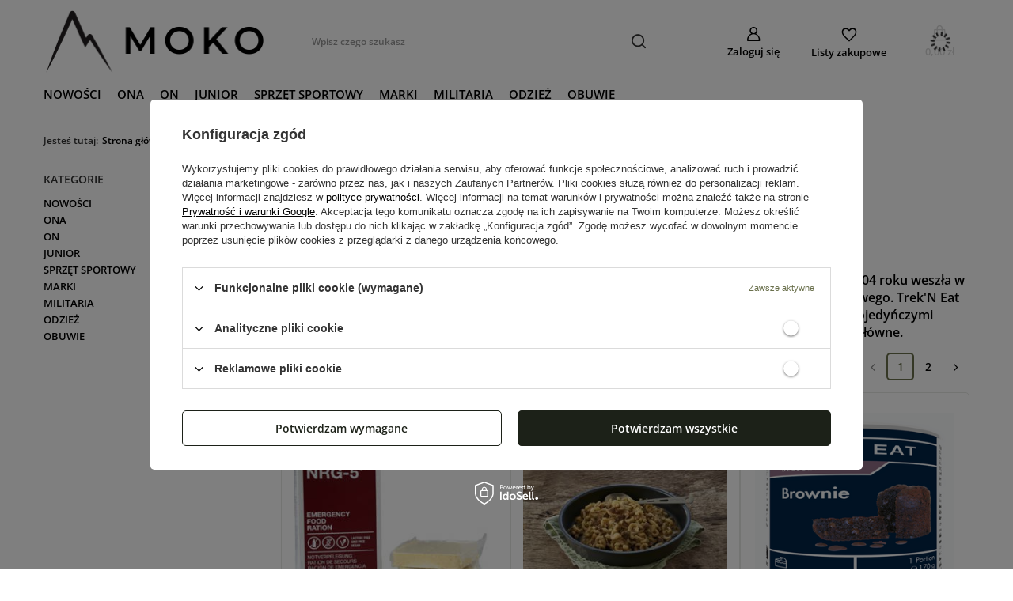

--- FILE ---
content_type: text/html; charset=utf-8
request_url: https://e-moko.pl/firm-pol-1364550345-TREKN-EAT.html
body_size: 21328
content:
<!DOCTYPE html>
<html lang="pl" class="--vat --gross " ><head><link rel="preload" as="image" fetchpriority="high" media="(max-width: 420px)" href="/hpeciai/0fafc9f4c52745731ff22e3e75a0ece3/pol_is_Zywnosc-liofilizowana-TrekN-Eat-NRG-5-Emergency-Food-Ration-14479jpg"><link rel="preload" as="image" fetchpriority="high" media="(min-width: 420.1px)" href="/hpeciai/35e5f8a3452f56aefe80844b4df42492/pol_il_Zywnosc-liofilizowana-TrekN-Eat-NRG-5-Emergency-Food-Ration-14479jpg"><link rel="preload" as="image" fetchpriority="high" media="(max-width: 420px)" href="/hpeciai/6ffffbbd7f66d8fdf094a82b88c55c4a/pol_is_Zywnosc-liofilizowana-Liofilizat-TrekN-Eat-Danie-z-wolowina-i-makaronem-160-g-13130jpg"><link rel="preload" as="image" fetchpriority="high" media="(min-width: 420.1px)" href="/hpeciai/6473c610d20199f6687a2f7b76490a1d/pol_il_Zywnosc-liofilizowana-Liofilizat-TrekN-Eat-Danie-z-wolowina-i-makaronem-160-g-13130jpg"><meta name="viewport" content="user-scalable=no, initial-scale = 1.0, maximum-scale = 1.0, width=device-width, viewport-fit=cover"><meta http-equiv="Content-Type" content="text/html; charset=utf-8"><meta http-equiv="X-UA-Compatible" content="IE=edge"><title>Trek'n'eat | Sklep górski e-moko.pl</title><meta name="keywords" content="żywność liofilizowana, dania turystyczne, żywność trek and eat, żywność trek'n'eat"><meta name="description" content="Znany światowy producent żywności liofilizowanej dla podróżników i nie tylko."><link rel="icon" href="/gfx/pol/favicon.png"><meta name="theme-color" content="#6a704C"><meta name="msapplication-navbutton-color" content="#6a704C"><meta name="apple-mobile-web-app-status-bar-style" content="#6a704C"><link rel="stylesheet" type="text/css" href="/gfx/pol/search_style.css.gzip?r=1745409285"><script>var app_shop={urls:{prefix:'data="/gfx/'.replace('data="', '')+'pol/',graphql:'/graphql/v1/'},vars:{meta:{viewportContent:'initial-scale = 1.0, maximum-scale = 5.0, width=device-width, viewport-fit=cover'},priceType:'gross',priceTypeVat:true,productDeliveryTimeAndAvailabilityWithBasket:false,geoipCountryCode:'US',fairShopLogo: { enabled: false, image: '/gfx/standards/safe_light.svg'},currency:{id:'PLN',symbol:'zł',country:'pl',format:'###,##0.00',beforeValue:false,space:true,decimalSeparator:',',groupingSeparator:' '},language:{id:'pol',symbol:'pl',name:'Polski'},omnibus:{enabled:true,rebateCodeActivate:false,hidePercentageDiscounts:false,},},txt:{priceTypeText:' brutto',},fn:{},fnrun:{},files:[],graphql:{}};const getCookieByName=(name)=>{const value=`; ${document.cookie}`;const parts = value.split(`; ${name}=`);if(parts.length === 2) return parts.pop().split(';').shift();return false;};if(getCookieByName('freeeshipping_clicked')){document.documentElement.classList.remove('--freeShipping');}if(getCookieByName('rabateCode_clicked')){document.documentElement.classList.remove('--rabateCode');}function hideClosedBars(){const closedBarsArray=JSON.parse(localStorage.getItem('closedBars'))||[];if(closedBarsArray.length){const styleElement=document.createElement('style');styleElement.textContent=`${closedBarsArray.map((el)=>`#${el}`).join(',')}{display:none !important;}`;document.head.appendChild(styleElement);}}hideClosedBars();</script><meta name="robots" content="index,follow"><meta name="rating" content="general"><meta name="Author" content="E-MOKO na bazie IdoSell (www.idosell.com/shop).">
<!-- Begin partytown html or js -->

<script>partytownConfig = ["gtm_web_worker_active"] </script><script>partytown = {
          lib: "/partytown/",
          resolveUrl: function (url, location, type) {
            if (url.pathname.includes("debug/bootstrap")) {
                  const proxyUrl = new URL(`${location?.origin}/proxy/${url.href}`);
                  return proxyUrl;
              }
            if (url.href.search("proxy") === -1 && type === "script" && url.href.includes("facebook")) {
                const proxyUrl = new URL(`${location?.origin}/proxy/${url.href}`);
                return proxyUrl;
            }
            return url;
          },
          forward: [["dataLayer.push", { preserveBehavior: true }] , ""],
        }; window?.partytownCallback?.();</script><script>const t={preserveBehavior:!1},e=e=>{if("string"==typeof e)return[e,t];const[n,r=t]=e;return[n,{...t,...r}]},n=Object.freeze((t=>{const e=new Set;let n=[];do{Object.getOwnPropertyNames(n).forEach((t=>{"function"==typeof n[t]&&e.add(t)}))}while((n=Object.getPrototypeOf(n))!==Object.prototype);return Array.from(e)})());!function(t,r,o,i,a,s,c,d,l,p,u=t,f){function h(){f||(f=1,"/"==(c=(s.lib||"/~partytown/")+(s.debug?"debug/":""))[0]&&(l=r.querySelectorAll('script[type="text/partytown"]'),i!=t?i.dispatchEvent(new CustomEvent("pt1",{detail:t})):(d=setTimeout(v,1e4),r.addEventListener("pt0",w),a?y(1):o.serviceWorker?o.serviceWorker.register(c+(s.swPath||"partytown-sw.js"),{scope:c}).then((function(t){t.active?y():t.installing&&t.installing.addEventListener("statechange",(function(t){"activated"==t.target.state&&y()}))}),console.error):v())))}function y(e){p=r.createElement(e?"script":"iframe"),t._pttab=Date.now(),e||(p.style.display="block",p.style.width="0",p.style.height="0",p.style.border="0",p.style.visibility="hidden",p.setAttribute("aria-hidden",!0)),p.src=c+"partytown-"+(e?"atomics.js?v=0.10.1":"sandbox-sw.html?"+t._pttab),r.querySelector(s.sandboxParent||"body").appendChild(p)}function v(n,o){for(w(),i==t&&(s.forward||[]).map((function(n){const[r]=e(n);delete t[r.split(".")[0]]})),n=0;n<l.length;n++)(o=r.createElement("script")).innerHTML=l[n].innerHTML,o.nonce=s.nonce,r.head.appendChild(o);p&&p.parentNode.removeChild(p)}function w(){clearTimeout(d)}s=t.partytown||{},i==t&&(s.forward||[]).map((function(r){const[o,{preserveBehavior:i}]=e(r);u=t,o.split(".").map((function(e,r,o){var a;u=u[o[r]]=r+1<o.length?u[o[r]]||(a=o[r+1],n.includes(a)?[]:{}):(()=>{let e=null;if(i){const{methodOrProperty:n,thisObject:r}=((t,e)=>{let n=t;for(let t=0;t<e.length-1;t+=1)n=n[e[t]];return{thisObject:n,methodOrProperty:e.length>0?n[e[e.length-1]]:void 0}})(t,o);"function"==typeof n&&(e=(...t)=>n.apply(r,...t))}return function(){let n;return e&&(n=e(arguments)),(t._ptf=t._ptf||[]).push(o,arguments),n}})()}))})),"complete"==r.readyState?h():(t.addEventListener("DOMContentLoaded",h),t.addEventListener("load",h))}(window,document,navigator,top,window.crossOriginIsolated);</script>

<!-- End partytown html or js -->

<!-- Begin LoginOptions html -->

<style>
#client_new_social .service_item[data-name="service_Apple"]:before, 
#cookie_login_social_more .service_item[data-name="service_Apple"]:before,
.oscop_contact .oscop_login__service[data-service="Apple"]:before {
    display: block;
    height: 2.6rem;
    content: url('/gfx/standards/apple.svg?r=1743165583');
}
.oscop_contact .oscop_login__service[data-service="Apple"]:before {
    height: auto;
    transform: scale(0.8);
}
#client_new_social .service_item[data-name="service_Apple"]:has(img.service_icon):before,
#cookie_login_social_more .service_item[data-name="service_Apple"]:has(img.service_icon):before,
.oscop_contact .oscop_login__service[data-service="Apple"]:has(img.service_icon):before {
    display: none;
}
</style>

<!-- End LoginOptions html -->

<!-- Open Graph -->
<meta property="og:type" content="website"><meta property="og:url" content="https://e-moko.pl/firm-pol-1364550345-TREKN-EAT.html
"><meta property="og:title" content="Marki | E-MOKO sklep górski "><meta property="og:description" content="Najlepsze marki outdorowo survivalowe"><meta property="og:site_name" content="E-MOKO"><meta property="og:locale" content="pl_PL"><meta property="og:image" content="https://e-moko.pl/hpeciai/794e7d8a472b2fd64eeb8b7074db8a4c/pol_pl_Zywnosc-liofilizowana-TrekN-Eat-NRG-5-Emergency-Food-Ration-14479_2.jpg"><meta property="og:image:width" content="668"><meta property="og:image:height" content="501"><link rel="manifest" href="https://e-moko.pl/data/include/pwa/1/manifest.json?t=3"><meta name="apple-mobile-web-app-capable" content="yes"><meta name="apple-mobile-web-app-status-bar-style" content="black"><meta name="apple-mobile-web-app-title" content="e-moko.pl"><link rel="apple-touch-icon" href="/data/include/pwa/1/icon-128.png"><link rel="apple-touch-startup-image" href="/data/include/pwa/1/logo-512.png" /><meta name="msapplication-TileImage" content="/data/include/pwa/1/icon-144.png"><meta name="msapplication-TileColor" content="#2F3BA2"><meta name="msapplication-starturl" content="/"><script type="application/javascript">var _adblock = true;</script><script async src="/data/include/advertising.js"></script><script type="application/javascript">var statusPWA = {
                online: {
                    txt: "Połączono z internetem",
                    bg: "#5fa341"
                },
                offline: {
                    txt: "Brak połączenia z internetem",
                    bg: "#eb5467"
                }
            }</script><script async type="application/javascript" src="/ajax/js/pwa_online_bar.js?v=1&r=6"></script><script >
window.dataLayer = window.dataLayer || [];
window.gtag = function gtag() {
dataLayer.push(arguments);
}
gtag('consent', 'default', {
'ad_storage': 'denied',
'analytics_storage': 'denied',
'ad_personalization': 'denied',
'ad_user_data': 'denied',
'wait_for_update': 500
});

gtag('set', 'ads_data_redaction', true);
</script><script id="iaiscript_1" data-requirements="W10=" data-ga4_sel="ga4script">
window.iaiscript_1 = `<${'script'}  class='google_consent_mode_update'>
gtag('consent', 'update', {
'ad_storage': 'denied',
'analytics_storage': 'denied',
'ad_personalization': 'denied',
'ad_user_data': 'denied'
});
</${'script'}>`;
</script>
<!-- End Open Graph -->
<link rel="next" href="https://e-moko.pl/firm-pol-1364550345-TREKN-EAT.html?counter=1"/>
<link rel="canonical" href="https://e-moko.pl/firm-pol-1364550345-TREKN-EAT.html" />

                <!-- Global site tag (gtag.js) -->
                <script  async src="https://www.googletagmanager.com/gtag/js?id=G-0M6FBQJW1Q"></script>
                <script >
                    window.dataLayer = window.dataLayer || [];
                    window.gtag = function gtag(){dataLayer.push(arguments);}
                    gtag('js', new Date());
                    
                    gtag('config', 'G-0M6FBQJW1Q');

                </script>
                            <!-- Google Tag Manager -->
                    <script >(function(w,d,s,l,i){w[l]=w[l]||[];w[l].push({'gtm.start':
                    new Date().getTime(),event:'gtm.js'});var f=d.getElementsByTagName(s)[0],
                    j=d.createElement(s),dl=l!='dataLayer'?'&l='+l:'';j.async=true;j.src=
                    'https://www.googletagmanager.com/gtm.js?id='+i+dl;f.parentNode.insertBefore(j,f);
                    })(window,document,'script','dataLayer','GTM-KZL6MLQK');</script>
            <!-- End Google Tag Manager --></head><body><div id="container" class="search_page container max-width-1200"><header class=" commercial_banner"><script class="ajaxLoad">app_shop.vars.vat_registered="true";app_shop.vars.currency_format="###,##0.00";app_shop.vars.currency_before_value=false;app_shop.vars.currency_space=true;app_shop.vars.symbol="zł";app_shop.vars.id="PLN";app_shop.vars.baseurl="http://e-moko.pl/";app_shop.vars.sslurl="https://e-moko.pl/";app_shop.vars.curr_url="%2Ffirm-pol-1364550345-TREKN-EAT.html";var currency_decimal_separator=',';var currency_grouping_separator=' ';app_shop.vars.blacklist_extension=["exe","com","swf","js","php"];app_shop.vars.blacklist_mime=["application/javascript","application/octet-stream","message/http","text/javascript","application/x-deb","application/x-javascript","application/x-shockwave-flash","application/x-msdownload"];app_shop.urls.contact="/contact-pol.html";</script><div id="viewType" style="display:none"></div><div id="logo" class="d-flex align-items-center" data-bg="/data/gfx/mask/pol/top_1_big.png"><a href="https://e-moko.pl/" target="_self" aria-label="Logo sklepu"><img src="/data/gfx/mask/pol/logo_1_big.png" alt="Moko - Strona główna" width="572" height="174"></a></div><form action="https://e-moko.pl/search.php" method="get" id="menu_search" class="menu_search"><a href="#showSearchForm" class="menu_search__mobile" aria-label="Szukaj"></a><div class="menu_search__block"><div class="menu_search__item --input"><input class="menu_search__input" type="text" name="text" autocomplete="off" placeholder="Wpisz czego szukasz" aria-label="Wpisz czego szukasz"><button class="menu_search__submit" type="submit" aria-label="Szukaj"></button></div><div class="menu_search__item --results search_result"></div></div></form><div id="menu_settings" class="align-items-center justify-content-center justify-content-lg-end"><div id="menu_additional"><a class="account_link" href="https://e-moko.pl/login.php">Zaloguj się</a><div class="shopping_list_top" data-empty="true"><a href="https://e-moko.pl/pl/shoppinglist/" class="wishlist_link slt_link --empty" aria-label="Listy zakupowe">
						Listy zakupowe
					</a><div class="slt_lists"><ul class="slt_lists__nav"><li class="slt_lists__nav_item" data-list_skeleton="true" data-list_id="true" data-shared="true"><a class="slt_lists__nav_link" data-list_href="true"><span class="slt_lists__nav_name" data-list_name="true"></span><span class="slt_lists__count" data-list_count="true">0</span></a></li><li class="slt_lists__nav_item --empty"><a class="slt_lists__nav_link --empty" href="https://e-moko.pl/pl/shoppinglist/"><span class="slt_lists__nav_name" data-list_name="true">Lista zakupowa</span><span class="slt_lists__count" data-list_count="true">0</span></a></li></ul></div></div></div></div><div class="shopping_list_top_mobile" data-empty="true"><a href="https://e-moko.pl/pl/shoppinglist/" class="sltm_link --empty"></a></div><div id="menu_basket" class="topBasket --skeleton"><a class="topBasket__sub" href="/basketedit.php" aria-label="Koszyk"><span class="badge badge-info"></span><strong class="topBasket__price">0,00 zł</strong></a><div class="topBasket__details --products" style="display: none;"><div class="topBasket__block --labels"><label class="topBasket__item --name">Produkt</label><label class="topBasket__item --sum">Ilość</label><label class="topBasket__item --prices">Cena</label></div><div class="topBasket__block --products"></div></div><div class="topBasket__details --shipping" style="display: none;"><span class="topBasket__name">Koszt dostawy od</span><span id="shipppingCost"></span></div><script>
						app_shop.vars.cache_html = true;
					</script></div><nav id="menu_categories" class="wide"><button type="button" class="navbar-toggler" aria-label="Menu"><i class="icon-reorder"></i></button><div class="navbar-collapse" id="menu_navbar"><ul class="navbar-nav mx-md-n2"><li class="nav-item"><a  href="https://e-moko.pl/Nowosc-snewproducts-pol.html" target="_self" title="NOWOŚCI" class="nav-link" >NOWOŚCI</a></li><li class="nav-item"><a  href="/pol_m_ONA-508.html" target="_self" title="ONA" class="nav-link" >ONA</a><ul class="navbar-subnav"><li class="nav-header"><a href="#backLink" class="nav-header__backLink"><i class="icon-angle-left"></i></a><a  href="/pol_m_ONA-508.html" target="_self" title="ONA" class="nav-link" >ONA</a></li><li class="nav-item"><a  href="/pol_m_ONA_Odziez-damska-510.html" target="_self" title="Odzież damska" class="nav-link" >Odzież damska</a><ul class="navbar-subsubnav"><li class="nav-header"><a href="#backLink" class="nav-header__backLink"><i class="icon-angle-left"></i></a><a  href="/pol_m_ONA_Odziez-damska-510.html" target="_self" title="Odzież damska" class="nav-link" >Odzież damska</a></li><li class="nav-item"><a  href="/pol_m_ONA_Odziez-damska_Kurtki-522.html" target="_self" title="Kurtki" class="nav-link" >Kurtki</a></li><li class="nav-item"><a  href="/pol_m_ONA_Odziez-damska_Bluzy-i-swetry-530.html" target="_self" title="Bluzy i swetry" class="nav-link" >Bluzy i swetry</a></li><li class="nav-item"><a  href="/pol_m_ONA_Odziez-damska_T-shirty-i-koszulki-548.html" target="_self" title="T-shirty i koszulki" class="nav-link" >T-shirty i koszulki</a></li><li class="nav-item"><a  href="/pol_m_ONA_Odziez-damska_Koszule-533.html" target="_self" title="Koszule" class="nav-link" >Koszule</a></li><li class="nav-item"><a  href="/pol_m_ONA_Odziez-damska_Spodenki-szorty-524.html" target="_self" title="Spodenki/szorty" class="nav-link" >Spodenki/szorty</a></li><li class="nav-item"><a  href="/pol_m_ONA_Odziez-damska_Skarpety-528.html" target="_self" title="Skarpety" class="nav-link" >Skarpety</a></li><li class="nav-item"><a  href="/pol_m_ONA_Odziez-damska_Chusty-i-kominy-759.html" target="_self" title="Chusty i kominy" class="nav-link" >Chusty i kominy</a></li><li class="nav-item"><a  href="/pol_m_ONA_Odziez-damska_Rekawiczki-757.html" target="_self" title="Rękawiczki" class="nav-link" >Rękawiczki</a></li><li class="nav-item"><a  href="/pol_m_ONA_Odziez-damska_Czapki-i-opaski-756.html" target="_self" title="Czapki i opaski" class="nav-link" >Czapki i opaski</a></li></ul></li><li class="nav-item"><a  href="/pol_m_ONA_Buty-damskie-511.html" target="_self" title="Buty damskie" class="nav-link" >Buty damskie</a><ul class="navbar-subsubnav"><li class="nav-header"><a href="#backLink" class="nav-header__backLink"><i class="icon-angle-left"></i></a><a  href="/pol_m_ONA_Buty-damskie-511.html" target="_self" title="Buty damskie" class="nav-link" >Buty damskie</a></li><li class="nav-item"><a  href="/pol_m_ONA_Buty-damskie_Buty-lifestyle-747.html" target="_self" title="Buty lifestyle" class="nav-link" >Buty lifestyle</a></li><li class="nav-item"><a  href="/pol_m_ONA_Buty-damskie_Buty-trekkingowe-748.html" target="_self" title="Buty trekkingowe" class="nav-link" >Buty trekkingowe</a></li><li class="nav-item"><a  href="/pol_m_ONA_Buty-damskie_Klapki-Japonki-i-sandaly-749.html" target="_self" title="Klapki, Japonki i sandały" class="nav-link" >Klapki, Japonki i sandały</a></li><li class="nav-item"><a  href="/pol_m_ONA_Buty-damskie_Buty-do-biegania-753.html" target="_self" title="Buty do biegania" class="nav-link" >Buty do biegania</a></li><li class="nav-item"><a  href="/pol_m_ONA_Buty-damskie_Akcesoria-obuwnicze-755.html" target="_self" title="Akcesoria obuwnicze" class="nav-link" >Akcesoria obuwnicze</a></li></ul></li><li class="nav-item"><a  href="/pol_m_ONA_Akcesoria-738.html" target="_self" title="Akcesoria" class="nav-link" >Akcesoria</a><ul class="navbar-subsubnav"><li class="nav-header"><a href="#backLink" class="nav-header__backLink"><i class="icon-angle-left"></i></a><a  href="/pol_m_ONA_Akcesoria-738.html" target="_self" title="Akcesoria" class="nav-link" >Akcesoria</a></li><li class="nav-item"><a  href="/pol_m_ONA_Akcesoria_Plecaki-i-torby-760.html" target="_self" title="Plecaki i torby" class="nav-link" >Plecaki i torby</a></li><li class="nav-item"><a  href="/pol_m_ONA_Akcesoria_Nerki-i-saszetki-761.html" target="_self" title="Nerki i saszetki" class="nav-link" >Nerki i saszetki</a></li><li class="nav-item"><a  href="/pol_m_ONA_Akcesoria_Paski-i-portfele-762.html" target="_self" title="Paski i portfele" class="nav-link" >Paski i portfele</a></li></ul></li><li class="nav-item"><a  href="/pol_m_ONA_Sprzet-739.html" target="_self" title="Sprzęt" class="nav-link" >Sprzęt</a><ul class="navbar-subsubnav"><li class="nav-header"><a href="#backLink" class="nav-header__backLink"><i class="icon-angle-left"></i></a><a  href="/pol_m_ONA_Sprzet-739.html" target="_self" title="Sprzęt" class="nav-link" >Sprzęt</a></li><li class="nav-item"><a  href="/pol_m_ONA_Sprzet_Sprzet-turystyczny-766.html" target="_self" title="Sprzęt turystyczny" class="nav-link" >Sprzęt turystyczny</a></li><li class="nav-item"><a  href="/pol_m_ONA_Sprzet_Zywnosc-767.html" target="_self" title="Żywność" class="nav-link" >Żywność</a></li><li class="nav-item"><a  href="/pol_m_ONA_Sprzet_Elektronika-sportowa-887.html" target="_self" title="Elektronika sportowa" class="nav-link" >Elektronika sportowa</a></li></ul></li></ul></li><li class="nav-item"><a  href="/pol_m_ON-783.html" target="_self" title="ON" class="nav-link" >ON</a><ul class="navbar-subnav"><li class="nav-header"><a href="#backLink" class="nav-header__backLink"><i class="icon-angle-left"></i></a><a  href="/pol_m_ON-783.html" target="_self" title="ON" class="nav-link" >ON</a></li><li class="nav-item"><a  href="/pol_m_ON_Odziez-meska-784.html" target="_self" title="Odzież męska" class="nav-link" >Odzież męska</a><ul class="navbar-subsubnav more"><li class="nav-header"><a href="#backLink" class="nav-header__backLink"><i class="icon-angle-left"></i></a><a  href="/pol_m_ON_Odziez-meska-784.html" target="_self" title="Odzież męska" class="nav-link" >Odzież męska</a></li><li class="nav-item"><a  href="/pol_m_ON_Odziez-meska_Kurtki-785.html" target="_self" title="Kurtki" class="nav-link" >Kurtki</a></li><li class="nav-item"><a  href="/pol_m_ON_Odziez-meska_Bluzy-i-swetry-790.html" target="_self" title="Bluzy i swetry" class="nav-link" >Bluzy i swetry</a></li><li class="nav-item"><a  href="/pol_m_ON_Odziez-meska_Bielizna-termoaktywna-794.html" target="_self" title="Bielizna termoaktywna" class="nav-link" >Bielizna termoaktywna</a></li><li class="nav-item"><a  href="/pol_m_ON_Odziez-meska_T-shirty-i-koszulki-793.html" target="_self" title="T-shirty i koszulki" class="nav-link" >T-shirty i koszulki</a></li><li class="nav-item"><a  href="/pol_m_ON_Odziez-meska_Koszule-792.html" target="_self" title="Koszule" class="nav-link" >Koszule</a></li><li class="nav-item"><a  href="/pol_m_ON_Odziez-meska_Kamizelki-789.html" target="_self" title="Kamizelki" class="nav-link" >Kamizelki</a></li><li class="nav-item"><a  href="/pol_m_ON_Odziez-meska_Skarpety-788.html" target="_self" title="Skarpety" class="nav-link" >Skarpety</a></li><li class="nav-item"><a  href="/pol_m_ON_Odziez-meska_Czapki-i-opaski-806.html" target="_self" title="Czapki i opaski" class="nav-link" >Czapki i opaski</a></li><li class="nav-item"><a  href="/pol_m_ON_Odziez-meska_Chusty-i-kominy-809.html" target="_self" title="Chusty i kominy" class="nav-link" >Chusty i kominy</a></li><li class="nav-item"><a  href="/pol_m_ON_Odziez-meska_Rekawiczki-807.html" target="_self" title="Rękawiczki" class="nav-link" >Rękawiczki</a></li><li class="nav-item"><a  href="/pol_m_ON_Odziez-meska_Akcesoria-odziezowe-815.html" target="_self" title="Akcesoria odzieżowe" class="nav-link" >Akcesoria odzieżowe</a></li><li class="nav-item --extend"><a href="" class="nav-link" txt_alt="- Zwiń">+ Rozwiń</a></li></ul></li><li class="nav-item"><a  href="/pol_m_ON_Buty-meskie-795.html" target="_self" title="Buty męskie" class="nav-link" >Buty męskie</a><ul class="navbar-subsubnav"><li class="nav-header"><a href="#backLink" class="nav-header__backLink"><i class="icon-angle-left"></i></a><a  href="/pol_m_ON_Buty-meskie-795.html" target="_self" title="Buty męskie" class="nav-link" >Buty męskie</a></li><li class="nav-item"><a  href="/pol_m_ON_Buty-meskie_Buty-lifestyle-796.html" target="_self" title="Buty lifestyle" class="nav-link" >Buty lifestyle</a></li><li class="nav-item"><a  href="/pol_m_ON_Buty-meskie_Buty-trekkingowe-797.html" target="_self" title="Buty trekkingowe" class="nav-link" >Buty trekkingowe</a></li><li class="nav-item"><a  href="/pol_m_ON_Buty-meskie_Klapki-Japonki-i-sandaly-798.html" target="_self" title="Klapki, Japonki i sandały" class="nav-link" >Klapki, Japonki i sandały</a></li><li class="nav-item"><a  href="/pol_m_ON_Buty-meskie_Buty-militarne-800.html" target="_self" title="Buty militarne" class="nav-link" >Buty militarne</a></li><li class="nav-item"><a  href="/pol_m_ON_Buty-meskie_Buty-do-biegania-802.html" target="_self" title="Buty do biegania" class="nav-link" >Buty do biegania</a></li><li class="nav-item"><a  href="/pol_m_ON_Buty-meskie_Akcesoria-obuwnicze-804.html" target="_self" title="Akcesoria obuwnicze" class="nav-link" >Akcesoria obuwnicze</a></li></ul></li><li class="nav-item"><a  href="/pol_m_ON_Akcesoria-805.html" target="_self" title="Akcesoria" class="nav-link" >Akcesoria</a><ul class="navbar-subsubnav"><li class="nav-header"><a href="#backLink" class="nav-header__backLink"><i class="icon-angle-left"></i></a><a  href="/pol_m_ON_Akcesoria-805.html" target="_self" title="Akcesoria" class="nav-link" >Akcesoria</a></li><li class="nav-item"><a  href="/pol_m_ON_Akcesoria_Plecaki-i-torby-810.html" target="_self" title="Plecaki i torby" class="nav-link" >Plecaki i torby</a></li><li class="nav-item"><a  href="/pol_m_ON_Akcesoria_Nerki-i-saszetki-811.html" target="_self" title="Nerki i saszetki" class="nav-link" >Nerki i saszetki</a></li><li class="nav-item"><a  href="/pol_m_ON_Akcesoria_Paski-i-portfele-812.html" target="_self" title="Paski i portfele" class="nav-link" >Paski i portfele</a></li></ul></li><li class="nav-item"><a  href="/pol_m_ON_Sprzet-816.html" target="_self" title="Sprzęt" class="nav-link" >Sprzęt</a><ul class="navbar-subsubnav"><li class="nav-header"><a href="#backLink" class="nav-header__backLink"><i class="icon-angle-left"></i></a><a  href="/pol_m_ON_Sprzet-816.html" target="_self" title="Sprzęt" class="nav-link" >Sprzęt</a></li><li class="nav-item"><a  href="/pol_m_ON_Sprzet_Sprzet-turystyczny-817.html" target="_self" title="Sprzęt turystyczny" class="nav-link" >Sprzęt turystyczny</a></li><li class="nav-item"><a  href="/pol_m_ON_Sprzet_Zywnosc-831.html" target="_self" title="Żywność" class="nav-link" >Żywność</a></li><li class="nav-item"><a  href="/pol_m_ON_Sprzet_Elektronika-sportowa-886.html" target="_self" title="Elektronika sportowa" class="nav-link" >Elektronika sportowa</a></li></ul></li></ul></li><li class="nav-item"><a  href="/pol_m_JUNIOR-834.html" target="_self" title="JUNIOR" class="nav-link" >JUNIOR</a><ul class="navbar-subnav"><li class="nav-header"><a href="#backLink" class="nav-header__backLink"><i class="icon-angle-left"></i></a><a  href="/pol_m_JUNIOR-834.html" target="_self" title="JUNIOR" class="nav-link" >JUNIOR</a></li><li class="nav-item"><a  href="/pol_m_JUNIOR_Odziez-dziecieca-835.html" target="_self" title="Odzież dziecięca" class="nav-link" >Odzież dziecięca</a><ul class="navbar-subsubnav"><li class="nav-header"><a href="#backLink" class="nav-header__backLink"><i class="icon-angle-left"></i></a><a  href="/pol_m_JUNIOR_Odziez-dziecieca-835.html" target="_self" title="Odzież dziecięca" class="nav-link" >Odzież dziecięca</a></li><li class="nav-item"><a  href="/pol_m_JUNIOR_Odziez-dziecieca_Skarpety-839.html" target="_self" title="Skarpety" class="nav-link" >Skarpety</a></li><li class="nav-item"><a  href="/pol_m_JUNIOR_Odziez-dziecieca_Czapki-i-opaski-857.html" target="_self" title="Czapki i opaski" class="nav-link" >Czapki i opaski</a></li><li class="nav-item"><a  href="/pol_m_JUNIOR_Odziez-dziecieca_Rekawiczki-858.html" target="_self" title="Rękawiczki" class="nav-link" >Rękawiczki</a></li><li class="nav-item"><a  href="/pol_m_JUNIOR_Odziez-dziecieca_Chusty-i-kominy-860.html" target="_self" title="Chusty i kominy" class="nav-link" >Chusty i kominy</a></li></ul></li><li class="nav-item"><a  href="/pol_m_JUNIOR_Buty-dzieciece-846.html" target="_self" title="Buty dziecięce" class="nav-link" >Buty dziecięce</a><ul class="navbar-subsubnav"><li class="nav-header"><a href="#backLink" class="nav-header__backLink"><i class="icon-angle-left"></i></a><a  href="/pol_m_JUNIOR_Buty-dzieciece-846.html" target="_self" title="Buty dziecięce" class="nav-link" >Buty dziecięce</a></li><li class="nav-item"><a  href="/pol_m_JUNIOR_Buty-dzieciece_Buty-lifestyle-847.html" target="_self" title="Buty lifestyle" class="nav-link" >Buty lifestyle</a></li><li class="nav-item"><a  href="/pol_m_JUNIOR_Buty-dzieciece_Klapki-Japonki-i-sandaly-849.html" target="_self" title="Klapki, Japonki i sandały" class="nav-link" >Klapki, Japonki i sandały</a></li><li class="nav-item"><a  href="/pol_m_JUNIOR_Buty-dzieciece_Buty-do-biegania-853.html" target="_self" title="Buty do biegania" class="nav-link" >Buty do biegania</a></li><li class="nav-item"><a  href="/pol_m_JUNIOR_Buty-dzieciece_Akcesoria-obuwnicze-855.html" target="_self" title="Akcesoria obuwnicze" class="nav-link" >Akcesoria obuwnicze</a></li></ul></li><li class="nav-item"><a  href="/pol_m_JUNIOR_Akcesoria-856.html" target="_self" title="Akcesoria" class="nav-link" >Akcesoria</a><ul class="navbar-subsubnav"><li class="nav-header"><a href="#backLink" class="nav-header__backLink"><i class="icon-angle-left"></i></a><a  href="/pol_m_JUNIOR_Akcesoria-856.html" target="_self" title="Akcesoria" class="nav-link" >Akcesoria</a></li><li class="nav-item"><a  href="/pol_m_JUNIOR_Akcesoria_Plecaki-i-torby-861.html" target="_self" title="Plecaki i torby" class="nav-link" >Plecaki i torby</a></li><li class="nav-item"><a  href="/pol_m_JUNIOR_Akcesoria_Nerki-i-saszetki-862.html" target="_self" title="Nerki i saszetki" class="nav-link" >Nerki i saszetki</a></li><li class="nav-item"><a  href="/pol_m_JUNIOR_Akcesoria_Paski-i-portfele-863.html" target="_self" title="Paski i portfele" class="nav-link" >Paski i portfele</a></li></ul></li><li class="nav-item"><a  href="/pol_m_JUNIOR_Sprzet-867.html" target="_self" title="Sprzęt" class="nav-link" >Sprzęt</a><ul class="navbar-subsubnav"><li class="nav-header"><a href="#backLink" class="nav-header__backLink"><i class="icon-angle-left"></i></a><a  href="/pol_m_JUNIOR_Sprzet-867.html" target="_self" title="Sprzęt" class="nav-link" >Sprzęt</a></li><li class="nav-item"><a  href="/pol_m_JUNIOR_Sprzet_Sprzet-turystyczny-868.html" target="_self" title="Sprzęt turystyczny" class="nav-link" >Sprzęt turystyczny</a></li><li class="nav-item"><a  href="/pol_m_JUNIOR_Sprzet_Zywnosc-882.html" target="_self" title="Żywność" class="nav-link" >Żywność</a></li><li class="nav-item"><a  href="/pol_m_JUNIOR_Sprzet_Elektronika-sportowa-885.html" target="_self" title="Elektronika sportowa" class="nav-link" >Elektronika sportowa</a></li></ul></li></ul></li><li class="nav-item"><a  href="/pol_m_SPRZET-SPORTOWY-171.html" target="_self" title="SPRZĘT SPORTOWY" class="nav-link" >SPRZĘT SPORTOWY</a><ul class="navbar-subnav"><li class="nav-header"><a href="#backLink" class="nav-header__backLink"><i class="icon-angle-left"></i></a><a  href="/pol_m_SPRZET-SPORTOWY-171.html" target="_self" title="SPRZĘT SPORTOWY" class="nav-link" >SPRZĘT SPORTOWY</a></li><li class="nav-item"><a  href="/pol_m_SPRZET-SPORTOWY_Sprzet-turystyczny-888.html" target="_self" title="Sprzęt turystyczny" class="nav-link" >Sprzęt turystyczny</a><ul class="navbar-subsubnav more"><li class="nav-header"><a href="#backLink" class="nav-header__backLink"><i class="icon-angle-left"></i></a><a  href="/pol_m_SPRZET-SPORTOWY_Sprzet-turystyczny-888.html" target="_self" title="Sprzęt turystyczny" class="nav-link" >Sprzęt turystyczny</a></li><li class="nav-item"><a  href="/pol_m_SPRZET-SPORTOWY_Sprzet-turystyczny_Plecaki-Torby-Nerki-195.html" target="_self" title="Plecaki / Torby / Nerki" class="nav-link" >Plecaki / Torby / Nerki</a></li><li class="nav-item"><a  href="/pol_m_SPRZET-SPORTOWY_Sprzet-turystyczny_Meble-turystyczne-183.html" target="_self" title="Meble turystyczne" class="nav-link" >Meble turystyczne</a></li><li class="nav-item"><a  href="/pol_m_SPRZET-SPORTOWY_Sprzet-turystyczny_Naczynia-turystyczne-178.html" target="_self" title="Naczynia turystyczne" class="nav-link" >Naczynia turystyczne</a></li><li class="nav-item"><a  href="/pol_m_SPRZET-SPORTOWY_Sprzet-turystyczny_Bidony-Termosy-Butelki-Filtry-892.html" target="_self" title="Bidony / Termosy / Butelki / Filtry" class="nav-link" >Bidony / Termosy / Butelki / Filtry</a></li><li class="nav-item"><a  href="/pol_m_SPRZET-SPORTOWY_Sprzet-turystyczny_Pokrowce-Portfele-Paski-417.html" target="_self" title="Pokrowce / Portfele / Paski" class="nav-link" >Pokrowce / Portfele / Paski</a></li><li class="nav-item"><a  href="/pol_m_SPRZET-SPORTOWY_Sprzet-turystyczny_Kije-trekkingowe-187.html" target="_self" title="Kije trekkingowe" class="nav-link" >Kije trekkingowe</a></li><li class="nav-item"><a  href="/pol_m_SPRZET-SPORTOWY_Sprzet-turystyczny_Palniki-179.html" target="_self" title="Palniki" class="nav-link" >Palniki</a></li><li class="nav-item"><a  href="/pol_m_SPRZET-SPORTOWY_Sprzet-turystyczny_Namioty-i-akcesoria-254.html" target="_self" title="Namioty i akcesoria" class="nav-link" >Namioty i akcesoria</a></li><li class="nav-item"><a  href="/pol_m_SPRZET-SPORTOWY_Sprzet-turystyczny_Spiwory-i-akcesoria-174.html" target="_self" title="Śpiwory i akcesoria" class="nav-link" >Śpiwory i akcesoria</a></li><li class="nav-item"><a  href="/pol_m_SPRZET-SPORTOWY_Sprzet-turystyczny_Materace-i-maty-173.html" target="_self" title="Materace i maty " class="nav-link" >Materace i maty </a></li><li class="nav-item"><a  href="/pol_m_SPRZET-SPORTOWY_Sprzet-turystyczny_Oswietlenie-turystyczne-186.html" target="_self" title="Oświetlenie turystyczne" class="nav-link" >Oświetlenie turystyczne</a></li><li class="nav-item"><a  href="/pol_m_SPRZET-SPORTOWY_Sprzet-turystyczny_Hamaki-408.html" target="_self" title="Hamaki" class="nav-link" >Hamaki</a></li><li class="nav-item"><a  href="/pol_m_SPRZET-SPORTOWY_Sprzet-turystyczny_Reczniki-192.html" target="_self" title="Ręczniki" class="nav-link" >Ręczniki</a></li><li class="nav-item"><a  href="/pol_m_SPRZET-SPORTOWY_Sprzet-turystyczny_Apteczki-189.html" target="_self" title="Apteczki" class="nav-link" >Apteczki</a></li><li class="nav-item"><a  href="/pol_m_SPRZET-SPORTOWY_Sprzet-turystyczny_Kosmetyki-i-przybory-toaletowe-893.html" target="_self" title="Kosmetyki i przybory toaletowe" class="nav-link" >Kosmetyki i przybory toaletowe</a></li><li class="nav-item"><a  href="/pol_m_SPRZET-SPORTOWY_Sprzet-turystyczny_Inne-184.html" target="_self" title="Inne" class="nav-link" >Inne</a></li><li class="nav-item --extend"><a href="" class="nav-link" txt_alt="- Zwiń">+ Rozwiń</a></li></ul></li><li class="nav-item"><a  href="/pol_m_SPRZET-SPORTOWY_Elektronika-sportowa-889.html" target="_self" title="Elektronika sportowa" class="nav-link" >Elektronika sportowa</a><ul class="navbar-subsubnav"><li class="nav-header"><a href="#backLink" class="nav-header__backLink"><i class="icon-angle-left"></i></a><a  href="/pol_m_SPRZET-SPORTOWY_Elektronika-sportowa-889.html" target="_self" title="Elektronika sportowa" class="nav-link" >Elektronika sportowa</a></li><li class="nav-item"><a  href="/pol_m_SPRZET-SPORTOWY_Elektronika-sportowa_Zegarki-279.html" target="_self" title="Zegarki" class="nav-link" >Zegarki</a></li><li class="nav-item"><a  href="/pol_m_SPRZET-SPORTOWY_Elektronika-sportowa_Akcesoria-do-zegarkow-894.html" target="_self" title="Akcesoria do zegarków" class="nav-link" >Akcesoria do zegarków</a></li></ul></li><li class="nav-item"><a  href="/pol_m_SPRZET-SPORTOWY_Akcesoria-odziezowe-890.html" target="_self" title="Akcesoria odzieżowe" class="nav-link" >Akcesoria odzieżowe</a><ul class="navbar-subsubnav"><li class="nav-header"><a href="#backLink" class="nav-header__backLink"><i class="icon-angle-left"></i></a><a  href="/pol_m_SPRZET-SPORTOWY_Akcesoria-odziezowe-890.html" target="_self" title="Akcesoria odzieżowe" class="nav-link" >Akcesoria odzieżowe</a></li><li class="nav-item"><a  href="/pol_m_SPRZET-SPORTOWY_Akcesoria-odziezowe_Nakrycia-glowy-896.html" target="_self" title="Nakrycia głowy" class="nav-link" >Nakrycia głowy</a></li><li class="nav-item"><a  href="/pol_m_SPRZET-SPORTOWY_Akcesoria-odziezowe_Rekawiczki-897.html" target="_self" title="Rękawiczki" class="nav-link" >Rękawiczki</a></li><li class="nav-item"><a  href="/pol_m_SPRZET-SPORTOWY_Akcesoria-odziezowe_Skarpety-898.html" target="_self" title="Skarpety" class="nav-link" >Skarpety</a></li><li class="nav-item"><a  href="/pol_m_SPRZET-SPORTOWY_Akcesoria-odziezowe_Inne-899.html" target="_self" title="Inne" class="nav-link" >Inne</a></li></ul></li><li class="nav-item"><a  href="/pol_m_SPRZET-SPORTOWY_Zywnosc-891.html" target="_self" title="Żywność" class="nav-link" >Żywność</a><ul class="navbar-subsubnav"><li class="nav-header"><a href="#backLink" class="nav-header__backLink"><i class="icon-angle-left"></i></a><a  href="/pol_m_SPRZET-SPORTOWY_Zywnosc-891.html" target="_self" title="Żywność" class="nav-link" >Żywność</a></li><li class="nav-item"><a  href="/pol_m_SPRZET-SPORTOWY_Zywnosc_Zywnosc-liofilizowana-413.html" target="_self" title="Żywność liofilizowana" class="nav-link" >Żywność liofilizowana</a></li></ul></li></ul></li><li class="nav-item"><a  href="/producers.php" target="_self" title="MARKI" class="nav-link" >MARKI</a></li><li class="nav-item"><a  href="https://www.moko-militaria.pl/" target="_self" title="MILITARIA" class="nav-link" >MILITARIA</a></li><li class="nav-item"><a  href="/pol_m_ODZIEZ-730.html" target="_self" title="ODZIEŻ" class="nav-link" >ODZIEŻ</a></li><li class="nav-item"><a  href="/pol_m_OBUWIE-731.html" target="_self" title="OBUWIE" class="nav-link" >OBUWIE</a></li></ul></div></nav><div id="breadcrumbs" class="breadcrumbs"><div class="back_button"><button id="back_button"></button></div><div class="list_wrapper"><ol><li><span>Jesteś tutaj:  </span></li><li class="bc-main"><span><a href="/">Strona główna</a></span></li><li class="bc-item-1 bc-active"><span>TREK'N EAT</span></li></ol></div></div></header><div id="layout" class="row clearfix"><aside class="col-3 col-xl-2"><section class="shopping_list_menu"><div class="shopping_list_menu__block --lists slm_lists" data-empty="true"><span class="slm_lists__label">Listy zakupowe</span><ul class="slm_lists__nav"><li class="slm_lists__nav_item" data-list_skeleton="true" data-list_id="true" data-shared="true"><a class="slm_lists__nav_link" data-list_href="true"><span class="slm_lists__nav_name" data-list_name="true"></span><span class="slm_lists__count" data-list_count="true">0</span></a></li><li class="slm_lists__nav_header"><span class="slm_lists__label">Listy zakupowe</span></li><li class="slm_lists__nav_item --empty"><a class="slm_lists__nav_link --empty" href="https://e-moko.pl/pl/shoppinglist/"><span class="slm_lists__nav_name" data-list_name="true">Lista zakupowa</span><span class="slm_lists__count" data-list_count="true">0</span></a></li></ul><a href="#manage" class="slm_lists__manage d-none align-items-center d-md-flex">Zarządzaj listami</a></div><div class="shopping_list_menu__block --bought slm_bought"><a class="slm_bought__link d-flex" href="https://e-moko.pl/products-bought.php">
				Lista dotychczas zamówionych produktów
			</a></div><div class="shopping_list_menu__block --info slm_info"><strong class="slm_info__label d-block mb-3">Jak działa lista zakupowa?</strong><ul class="slm_info__list"><li class="slm_info__list_item d-flex mb-3">
					Po zalogowaniu możesz umieścić i przechowywać na liście zakupowej dowolną liczbę produktów nieskończenie długo.
				</li><li class="slm_info__list_item d-flex mb-3">
					Dodanie produktu do listy zakupowej nie oznacza automatycznie jego rezerwacji.
				</li><li class="slm_info__list_item d-flex mb-3">
					Dla niezalogowanych klientów lista zakupowa przechowywana jest do momentu wygaśnięcia sesji (około 24h).
				</li></ul></div></section><div id="mobileCategories" class="mobileCategories"><div class="mobileCategories__item --menu"><button type="button" class="mobileCategories__link --active" data-ids="#menu_search,.shopping_list_menu,#menu_search,#menu_navbar,#menu_navbar3, #menu_blog">
                            Menu
                        </button></div><div class="mobileCategories__item --account"><button type="button" class="mobileCategories__link" data-ids="#menu_contact,#login_menu_block">
                            Konto
                        </button></div></div><div class="setMobileGrid" data-item="#menu_navbar"></div><div class="setMobileGrid" data-item="#menu_navbar3" data-ismenu1="true"></div><div class="setMobileGrid" data-item="#menu_blog"></div><div class="login_menu_block d-lg-none" id="login_menu_block"><a class="sign_in_link" href="/login.php" title=""><i class="icon-user"></i><span>Zaloguj się</span></a><a class="registration_link" href="/client-new.php?register" title=""><i class="icon-lock"></i><span>Zarejestruj się</span></a><a class="order_status_link" href="/order-open.php" title=""><i class="icon-globe"></i><span>Sprawdź status zamówienia</span></a></div><div class="setMobileGrid" data-item="#menu_contact"></div><div class="setMobileGrid" data-item="#menu_settings"></div><div id="menu_categories2" class="mb-4"><a class="menu_categories_label" href="/categories.php">Kategorie </a><ul class="no_active"><li><a href="https://e-moko.pl/Nowosc-snewproducts-pol.html" target="_self">NOWOŚCI</a></li><li><a href="/pol_m_ONA-508.html" target="_self">ONA</a></li><li><a href="/pol_m_ON-783.html" target="_self">ON</a></li><li><a href="/pol_m_JUNIOR-834.html" target="_self">JUNIOR</a></li><li><a href="/pol_m_SPRZET-SPORTOWY-171.html" target="_self">SPRZĘT SPORTOWY</a></li><li><a href="/producers.php" target="_self">MARKI</a></li><li><a href="https://www.moko-militaria.pl/" target="_self">MILITARIA</a></li><li><a href="/pol_m_ODZIEZ-730.html" target="_self">ODZIEŻ</a></li><li><a href="/pol_m_OBUWIE-731.html" target="_self">OBUWIE</a></li></ul></div></aside><div id="content" class="col-xl-10 col-md-9 col-12"><section class="search_name"><h1 class="search_name__label headline"><span class="headline__name">TREK'N EAT</span></h1><span class="search_name__total">( ilość produktów: <span class="search_name__total_value">37</span> )</span></section><section class="search_description --top --skeleton cm"><div class="search_description__wrapper"><p style="text-align: center;"><span style="color: #008000; font-size: 14pt; font-family: arial, helvetica, sans-serif;"><strong> TREK'N EAT</strong></span></p>
<p> </p>
<p style="text-align: center;"><span style="font-size: 12pt; color: #000000;">Firma Trek'N Eat jest liderem na europejskim rynku żywności ekspedycyjnej i turystycznej. W 2004 roku weszła w skład grupy Katadyn - firmy specjalizującej się w produkcji specjalistycznego sprzętu outdoorowego. Trek'N Eat oferuje niezwykle szeroki zakres żywności liofilizowanej, w skład której wchodzą: takie z pojedyńczymi składnikami i dodatkami, poprzez przekąski i zupy, aż po wyśmienite w smaku dania główne.</span></p></div></section><div id="paging_setting_top" class="s_paging"><form class="s_paging__item --sort" action="/settings.php"><select class="s_paging__select --order --small-md" id="select_top_sort" name="sort_order"><option value="relevance-d" class="option_relevance-d">Najlepsza trafność</option><option value="name-a" class="option_name-a">Sortuj po nazwie rosnąco</option><option value="name-d" class="option_name-d">Sortuj po nazwie malejąco</option><option value="price-a" class="option_price-a">Sortuj po cenie rosnąco</option><option value="price-d" class="option_price-d">Sortuj po cenie malejąco</option><option value="date-a" class="option_date-a">Sortuj po dacie rosnąco</option><option value="date-d" class="option_date-d">Sortuj po dacie malejąco</option></select></form><form class="s_paging__item --portions d-none d-md-block" action="/settings.php"><select class="s_paging__select --portions --small-md" id="select_top_portions" name="portions"><option value="30" selected>Pokaż 30</option><option value="60">Pokaż 60</option></select></form><ul class="s_paging__item pagination d-flex mb-2 mb-sm-3"><li class="pagination__element --prev --disabled --button"><span class="pagination__link"></span><span class="pagination__button --prev btn --secondary --solid --icon-left icon-angle-left d-sm-none">Poprzednia strona</span></li><li class="pagination__element --item --active"><span class="pagination__link">1</span></li><li class="pagination__element --item"><a class="pagination__link" href="/firm-pol-1364550345-TREKN-EAT.html?counter=1">2</a></li><li class="pagination__element --next --button"><a class="pagination__link" href="/firm-pol-1364550345-TREKN-EAT.html?counter=1" aria-label="Następna strona"></a><a class="pagination__button --next btn --secondary --solid --icon-right icon-angle-right d-md-none" href="/firm-pol-1364550345-TREKN-EAT.html?counter=1">Następna strona</a></li></ul></div><div id="menu_compare_product" class="compare pt-2 mb-2 pt-sm-3 mb-sm-3" style="display: none;"><div class="compare__label d-none d-sm-block">Dodane do porównania</div><div class="compare__sub"></div><div class="compare__buttons"><a class="compare__button btn --solid --secondary" href="https://e-moko.pl/product-compare.php" title="Porównaj wszystkie produkty" target="_blank"><span>Porównaj produkty </span><span class="d-sm-none">(0)</span></a><a class="compare__button --remove btn d-none d-sm-block" href="https://e-moko.pl/settings.php?comparers=remove&amp;product=###" title="Usuń wszystkie produkty">
                        Usuń produkty
                    </a></div><script>
                        var cache_html = true;
                    </script></div><section id="search" class="search products d-flex flex-wrap mb-2 mb-sm-3"><div class="product col-6 col-sm-4 col-xl-3 pt-0 pb-2 pb-md-3" data-product_id="14479" data-product_page="0" data-product_first="true"><div class="product__details-empty py-1 px-3"></div><a class="product__icon d-flex justify-content-center align-items-center" data-product-id="14479" href="https://e-moko.pl/product-pol-14479-Zywnosc-liofilizowana-TrekN-Eat-NRG-5-Emergency-Food-Ration.html" title="Żywność liofilizowana Trek'N Eat NRG-5 Emergency Food Ration"><picture><source media="(max-width: 420px)" srcset="/hpeciai/35e5f8a3452f56aefe80844b4df42492/pol_il_Zywnosc-liofilizowana-TrekN-Eat-NRG-5-Emergency-Food-Ration-14479jpg"></source><img src="/hpeciai/35e5f8a3452f56aefe80844b4df42492/pol_il_Zywnosc-liofilizowana-TrekN-Eat-NRG-5-Emergency-Food-Ration-14479jpg" alt="Żywność liofilizowana Trek'N Eat NRG-5 Emergency Food Ration"></picture><strong class="label_icons"><span class="label --custom-label">Nowy pełnowartościowy</span></strong></a><h3><a class="product__name" href="https://e-moko.pl/product-pol-14479-Zywnosc-liofilizowana-TrekN-Eat-NRG-5-Emergency-Food-Ration.html" title="Żywność liofilizowana Trek'N Eat NRG-5 Emergency Food Ration">Żywność liofilizowana Trek'N Eat NRG-5 Emergency Food Ration</a></h3><div class="product__prices --omnibus-new"><strong class="price">44,99 zł<span class="price_vat"> brutto</span><span class="price_sellby"><span class="price_sellby__sep">/</span><span class="price_sellby__sellby" data-sellby="1">1</span><span class="price_sellby__unit">szt.</span></span></strong></div><div class="product__compare"></div></div><div class="product col-6 col-sm-4 col-xl-3 pt-0 pb-2 pb-md-3" data-product_id="13130" data-product_page="0"><div class="product__details-empty py-1 px-3"></div><a class="product__icon d-flex justify-content-center align-items-center" data-product-id="13130" href="https://e-moko.pl/product-pol-13130-Zywnosc-liofilizowana-Liofilizat-TrekN-Eat-Danie-z-wolowina-i-makaronem-160-g.html" title="Żywność liofilizowana Liofilizat Trek'N Eat - Danie z wołowiną i makaronem 160 g"><picture><source media="(max-width: 420px)" srcset="/hpeciai/6473c610d20199f6687a2f7b76490a1d/pol_il_Zywnosc-liofilizowana-Liofilizat-TrekN-Eat-Danie-z-wolowina-i-makaronem-160-g-13130jpg"></source><img src="/hpeciai/6473c610d20199f6687a2f7b76490a1d/pol_il_Zywnosc-liofilizowana-Liofilizat-TrekN-Eat-Danie-z-wolowina-i-makaronem-160-g-13130jpg" alt="Żywność liofilizowana Liofilizat Trek'N Eat - Danie z wołowiną i makaronem 160 g"></picture><strong class="label_icons"><span class="label --custom-label">Nowy pełnowartościowy</span></strong></a><h3><a class="product__name" href="https://e-moko.pl/product-pol-13130-Zywnosc-liofilizowana-Liofilizat-TrekN-Eat-Danie-z-wolowina-i-makaronem-160-g.html" title="Żywność liofilizowana Liofilizat Trek'N Eat - Danie z wołowiną i makaronem 160 g">Żywność liofilizowana Liofilizat Trek'N Eat - Danie z wołowiną i makaronem 160 g</a></h3><div class="product__prices --omnibus-new"><strong class="price">46,99 zł<span class="price_vat"> brutto</span><span class="price_sellby"><span class="price_sellby__sep">/</span><span class="price_sellby__sellby" data-sellby="1">1</span><span class="price_sellby__unit">szt.</span></span></strong></div><div class="product__compare"></div></div><div class="product col-6 col-sm-4 col-xl-3 pt-0 pb-2 pb-md-3" data-product_id="24541" data-product_page="0"><div class="product__details-empty py-1 px-3"></div><a class="product__icon d-flex justify-content-center align-items-center" data-product-id="24541" href="https://e-moko.pl/product-pol-24541-Zwynosc-Liofilizowna-TREKN-EAT-Ciasto-Brownie-17g-Brownie-in-can.html" title='Żwynośc Liofilizowna TREK"N EAT Ciasto Brownie 17g  [Brownie in can]'><picture><source media="(max-width: 420px)" data-srcset="/hpeciai/3f561e907149caa3a12b4a7ea4216d9a/pol_il_Zwynosc-Liofilizowna-TREKN-EAT-Ciasto-Brownie-17g-Brownie-in-can-24541png"></source><img src="/gfx/standards/loader.gif?r=1745409228" alt='Żwynośc Liofilizowna TREK"N EAT Ciasto Brownie 17g  [Brownie in can]' class="b-lazy" data-src="/hpeciai/3f561e907149caa3a12b4a7ea4216d9a/pol_il_Zwynosc-Liofilizowna-TREKN-EAT-Ciasto-Brownie-17g-Brownie-in-can-24541png"></picture><strong class="label_icons"><span class="label --custom-label">Nowy pełnowartościowy</span></strong></a><h3><a class="product__name" href="https://e-moko.pl/product-pol-24541-Zwynosc-Liofilizowna-TREKN-EAT-Ciasto-Brownie-17g-Brownie-in-can.html" title='Żwynośc Liofilizowna TREK"N EAT Ciasto Brownie 17g  [Brownie in can]'>Żwynośc Liofilizowna TREK"N EAT Ciasto Brownie 17g  [Brownie in can]</a></h3><div class="product__prices --omnibus-new --omnibus --omnibus-short"><strong class="price">27,00 zł<span class="price_vat"> brutto</span><span class="price_sellby"><span class="price_sellby__sep">/</span><span class="price_sellby__sellby" data-sellby="1">1</span><span class="price_sellby__unit">szt.</span></span></strong><span class="omnibus_price"><span class="omnibus_price__text">Najniższa cena produktu w okresie 30 dni przed wprowadzeniem obniżki </span><del class="omnibus_price__value">49,99 zł</del><span class="price_sellby"><span class="price_sellby__sep">/</span><span class="price_sellby__sellby" data-sellby="1">1</span><span class="price_sellby__unit">szt.</span></span></span><span class="price --max"><span class="omnibus_label">Cena regularna </span><del>49,99 zł</del><span class="price_vat"> brutto</span><span class="price_sellby"><span class="price_sellby__sep">/</span><span class="price_sellby__sellby" data-sellby="1">1</span><span class="price_sellby__unit">szt.</span></span></span></div><div class="product__compare"></div></div><div class="product col-6 col-sm-4 col-xl-3 pt-0 pb-2 pb-md-3" data-product_id="1597" data-product_page="0"><div class="product__details-empty py-1 px-3"></div><a class="product__icon d-flex justify-content-center align-items-center" data-product-id="1597" href="https://e-moko.pl/product-pol-1597-Zywnosc-liofilizowana-Liofilizat-TrekN-Eat-Risotto-po-balkansku-190g.html" title="Żywność liofilizowana Liofilizat Trek'N Eat Risotto po bałkańsku 190g"><picture><source media="(max-width: 420px)" data-srcset="/hpeciai/cb582ea373f28a12ef227e658157b8f8/pol_il_Zywnosc-liofilizowana-Liofilizat-TrekN-Eat-Risotto-po-balkansku-190g-1597jpg"></source><img src="/gfx/standards/loader.gif?r=1745409228" alt="Żywność liofilizowana Liofilizat Trek'N Eat Risotto po bałkańsku 190g" class="b-lazy" data-src="/hpeciai/cb582ea373f28a12ef227e658157b8f8/pol_il_Zywnosc-liofilizowana-Liofilizat-TrekN-Eat-Risotto-po-balkansku-190g-1597jpg"></picture><strong class="label_icons"><span class="label --custom-label">Nowy pełnowartościowy</span></strong></a><h3><a class="product__name" href="https://e-moko.pl/product-pol-1597-Zywnosc-liofilizowana-Liofilizat-TrekN-Eat-Risotto-po-balkansku-190g.html" title="Żywność liofilizowana Liofilizat Trek'N Eat Risotto po bałkańsku 190g">Żywność liofilizowana Liofilizat Trek'N Eat Risotto po bałkańsku 190g</a></h3><div class="product__prices --omnibus-new"><strong class="price">55,99 zł<span class="price_vat"> brutto</span><span class="price_sellby"><span class="price_sellby__sep">/</span><span class="price_sellby__sellby" data-sellby="1">1</span><span class="price_sellby__unit">szt.</span></span></strong></div><div class="product__compare"></div></div><div class="product col-6 col-sm-4 col-xl-3 pt-0 pb-2 pb-md-3" data-product_id="1603" data-product_page="0"><div class="product__details-empty py-1 px-3"></div><a class="product__icon d-flex justify-content-center align-items-center" data-product-id="1603" href="https://e-moko.pl/product-pol-1603-Zywnosc-liofilizowana-Liofilizat-TrekN-Eat-Wolowina-a-la-strogonoff-160g.html" title="Żywność liofilizowana Liofilizat Trek'N Eat Wołowina a la strogonoff 160g"><picture><source media="(max-width: 420px)" data-srcset="/hpeciai/3f1dd7fd104cfd5a15c983397b83c53a/pol_il_Zywnosc-liofilizowana-Liofilizat-TrekN-Eat-Wolowina-a-la-strogonoff-160g-1603jpg"></source><img src="/gfx/standards/loader.gif?r=1745409228" alt="Żywność liofilizowana Liofilizat Trek'N Eat Wołowina a la strogonoff 160g" class="b-lazy" data-src="/hpeciai/3f1dd7fd104cfd5a15c983397b83c53a/pol_il_Zywnosc-liofilizowana-Liofilizat-TrekN-Eat-Wolowina-a-la-strogonoff-160g-1603jpg"></picture><strong class="label_icons"><span class="label --custom-label">Nowy pełnowartościowy</span></strong></a><h3><a class="product__name" href="https://e-moko.pl/product-pol-1603-Zywnosc-liofilizowana-Liofilizat-TrekN-Eat-Wolowina-a-la-strogonoff-160g.html" title="Żywność liofilizowana Liofilizat Trek'N Eat Wołowina a la strogonoff 160g">Żywność liofilizowana Liofilizat Trek'N Eat Wołowina a la strogonoff 160g</a></h3><div class="product__prices --omnibus-new"><strong class="price">46,99 zł<span class="price_vat"> brutto</span><span class="price_sellby"><span class="price_sellby__sep">/</span><span class="price_sellby__sellby" data-sellby="1">1</span><span class="price_sellby__unit">szt.</span></span></strong></div><div class="product__compare"></div></div><div class="product col-6 col-sm-4 col-xl-3 pt-0 pb-2 pb-md-3" data-product_id="6297" data-product_page="0"><div class="product__details-empty py-1 px-3"></div><a class="product__icon d-flex justify-content-center align-items-center" data-product-id="6297" href="https://e-moko.pl/product-pol-6297-Zywnosc-liofilizowana-Liofilizat-TrekN-Eat-Potrawka-ziemniaczana-z-wolowina-i-groszkiem-170g.html" title="Żywność liofilizowana Liofilizat Trek'N Eat Potrawka ziemniaczana z wołowiną i groszkiem 170g"><picture><source media="(max-width: 420px)" data-srcset="/hpeciai/6bbb59194db97435315a6da67fa84540/pol_il_Zywnosc-liofilizowana-Liofilizat-TrekN-Eat-Potrawka-ziemniaczana-z-wolowina-i-groszkiem-170g-6297jpg"></source><img src="/gfx/standards/loader.gif?r=1745409228" alt="Żywność liofilizowana Liofilizat Trek'N Eat Potrawka ziemniaczana z wołowiną i groszkiem 170g" class="b-lazy" data-src="/hpeciai/6bbb59194db97435315a6da67fa84540/pol_il_Zywnosc-liofilizowana-Liofilizat-TrekN-Eat-Potrawka-ziemniaczana-z-wolowina-i-groszkiem-170g-6297jpg"></picture><strong class="label_icons"><span class="label --custom-label">Nowy pełnowartościowy</span></strong></a><h3><a class="product__name" href="https://e-moko.pl/product-pol-6297-Zywnosc-liofilizowana-Liofilizat-TrekN-Eat-Potrawka-ziemniaczana-z-wolowina-i-groszkiem-170g.html" title="Żywność liofilizowana Liofilizat Trek'N Eat Potrawka ziemniaczana z wołowiną i groszkiem 170g">Żywność liofilizowana Liofilizat Trek'N Eat Potrawka ziemniaczana z wołowiną i groszkiem 170g</a></h3><div class="product__prices --omnibus-new"><strong class="price">52,99 zł<span class="price_vat"> brutto</span><span class="price_sellby"><span class="price_sellby__sep">/</span><span class="price_sellby__sellby" data-sellby="1">1</span><span class="price_sellby__unit">szt.</span></span></strong></div><div class="product__compare"></div></div><div class="product col-6 col-sm-4 col-xl-3 pt-0 pb-2 pb-md-3" data-product_id="10030" data-product_page="0"><div class="product__details-empty py-1 px-3"></div><a class="product__icon d-flex justify-content-center align-items-center" data-product-id="10030" href="https://e-moko.pl/product-pol-10030-Zywnosc-liofilizowana-Liofilizat-TrekN-Eat-Makaron-ze-szpinakiem-i-kurczakiem-w-sosie-smietanowym-150g.html" title="Żywność liofilizowana Liofilizat Trek'N Eat Makaron ze szpinakiem i kurczakiem w sosie śmietanowym 150g"><picture><source media="(max-width: 420px)" data-srcset="/hpeciai/374bccbb5bb8d57fcc48f5e820a46f53/pol_il_Zywnosc-liofilizowana-Liofilizat-TrekN-Eat-Makaron-ze-szpinakiem-i-kurczakiem-w-sosie-smietanowym-150g-10030jpg"></source><img src="/gfx/standards/loader.gif?r=1745409228" alt="Żywność liofilizowana Liofilizat Trek'N Eat Makaron ze szpinakiem i kurczakiem w sosie śmietanowym 150g" class="b-lazy" data-src="/hpeciai/374bccbb5bb8d57fcc48f5e820a46f53/pol_il_Zywnosc-liofilizowana-Liofilizat-TrekN-Eat-Makaron-ze-szpinakiem-i-kurczakiem-w-sosie-smietanowym-150g-10030jpg"></picture><strong class="label_icons"><span class="label --custom-label">Nowy pełnowartościowy</span></strong></a><h3><a class="product__name" href="https://e-moko.pl/product-pol-10030-Zywnosc-liofilizowana-Liofilizat-TrekN-Eat-Makaron-ze-szpinakiem-i-kurczakiem-w-sosie-smietanowym-150g.html" title="Żywność liofilizowana Liofilizat Trek'N Eat Makaron ze szpinakiem i kurczakiem w sosie śmietanowym 150g">Żywność liofilizowana Liofilizat Trek'N Eat Makaron ze szpinakiem i kurczakiem w sosie śmietanowym 150g</a></h3><div class="product__prices --omnibus-new"><strong class="price">37,99 zł<span class="price_vat"> brutto</span><span class="price_sellby"><span class="price_sellby__sep">/</span><span class="price_sellby__sellby" data-sellby="1">1</span><span class="price_sellby__unit">szt.</span></span></strong></div><div class="product__compare"></div></div><div class="product col-6 col-sm-4 col-xl-3 pt-0 pb-2 pb-md-3" data-product_id="13544" data-product_page="0"><div class="product__details-empty py-1 px-3"></div><a class="product__icon d-flex justify-content-center align-items-center" data-product-id="13544" href="https://e-moko.pl/product-pol-13544-Zywnosc-liofilizowana-Liofilizat-TrekN-Eat-Musli-po-szwajcarsku-z-mlekiem-w-proszku.html" title="Żywność liofilizowana Liofilizat Trek'N Eat - Musli po szwajcarsku z mlekiem w proszku"><picture><source media="(max-width: 420px)" data-srcset="/hpeciai/cfd950033fd6b85ad8dbb4ce705221ef/pol_il_Zywnosc-liofilizowana-Liofilizat-TrekN-Eat-Musli-po-szwajcarsku-z-mlekiem-w-proszku-13544jpg"></source><img src="/gfx/standards/loader.gif?r=1745409228" alt="Żywność liofilizowana Liofilizat Trek'N Eat - Musli po szwajcarsku z mlekiem w proszku" class="b-lazy" data-src="/hpeciai/cfd950033fd6b85ad8dbb4ce705221ef/pol_il_Zywnosc-liofilizowana-Liofilizat-TrekN-Eat-Musli-po-szwajcarsku-z-mlekiem-w-proszku-13544jpg"></picture><strong class="label_icons"><span class="label --custom-label">Nowy pełnowartościowy</span></strong></a><h3><a class="product__name" href="https://e-moko.pl/product-pol-13544-Zywnosc-liofilizowana-Liofilizat-TrekN-Eat-Musli-po-szwajcarsku-z-mlekiem-w-proszku.html" title="Żywność liofilizowana Liofilizat Trek'N Eat - Musli po szwajcarsku z mlekiem w proszku">Żywność liofilizowana Liofilizat Trek'N Eat - Musli po szwajcarsku z mlekiem w proszku</a></h3><div class="product__prices --omnibus-new"><strong class="price">31,99 zł<span class="price_vat"> brutto</span><span class="price_sellby"><span class="price_sellby__sep">/</span><span class="price_sellby__sellby" data-sellby="1">1</span><span class="price_sellby__unit">szt.</span></span></strong></div><div class="product__compare"></div></div><div class="product col-6 col-sm-4 col-xl-3 pt-0 pb-2 pb-md-3" data-product_id="13545" data-product_page="0"><div class="product__details-empty py-1 px-3"></div><a class="product__icon d-flex justify-content-center align-items-center" data-product-id="13545" href="https://e-moko.pl/product-pol-13545-Zywnosc-liofilizowana-Liofilizat-TrekN-Eat-Owocowe-musli-pelnoziarniste-z-mlekiem.html" title="Żywność liofilizowana Liofilizat Trek'N Eat - Owocowe musli pełnoziarniste z mlekiem"><picture><source media="(max-width: 420px)" data-srcset="/hpeciai/ff80c89b51aa5239858562979f2140af/pol_il_Zywnosc-liofilizowana-Liofilizat-TrekN-Eat-Owocowe-musli-pelnoziarniste-z-mlekiem-13545jpg"></source><img src="/gfx/standards/loader.gif?r=1745409228" alt="Żywność liofilizowana Liofilizat Trek'N Eat - Owocowe musli pełnoziarniste z mlekiem" class="b-lazy" data-src="/hpeciai/ff80c89b51aa5239858562979f2140af/pol_il_Zywnosc-liofilizowana-Liofilizat-TrekN-Eat-Owocowe-musli-pelnoziarniste-z-mlekiem-13545jpg"></picture><strong class="label_icons"><span class="label --custom-label">Nowy pełnowartościowy</span></strong></a><h3><a class="product__name" href="https://e-moko.pl/product-pol-13545-Zywnosc-liofilizowana-Liofilizat-TrekN-Eat-Owocowe-musli-pelnoziarniste-z-mlekiem.html" title="Żywność liofilizowana Liofilizat Trek'N Eat - Owocowe musli pełnoziarniste z mlekiem">Żywność liofilizowana Liofilizat Trek'N Eat - Owocowe musli pełnoziarniste z mlekiem</a></h3><div class="product__prices --omnibus-new"><strong class="price">31,99 zł<span class="price_vat"> brutto</span><span class="price_sellby"><span class="price_sellby__sep">/</span><span class="price_sellby__sellby" data-sellby="1">1</span><span class="price_sellby__unit">szt.</span></span></strong></div><div class="product__compare"></div></div><div class="product col-6 col-sm-4 col-xl-3 pt-0 pb-2 pb-md-3" data-product_id="13546" data-product_page="0"><div class="product__details-empty py-1 px-3"></div><a class="product__icon d-flex justify-content-center align-items-center" data-product-id="13546" href="https://e-moko.pl/product-pol-13546-Zywnosc-liofilizowana-Liofilizat-TreN-Eat-Jajecznica-z-cebula-125g.html" title="Żywność liofilizowana Liofilizat Tre'N Eat Jajecznica z cebulą 125g"><picture><source media="(max-width: 420px)" data-srcset="/hpeciai/02635296291390ddae299f178549b572/pol_il_Zywnosc-liofilizowana-Liofilizat-TreN-Eat-Jajecznica-z-cebula-125g-13546jpg"></source><img src="/gfx/standards/loader.gif?r=1745409228" alt="Żywność liofilizowana Liofilizat Tre'N Eat Jajecznica z cebulą 125g" class="b-lazy" data-src="/hpeciai/02635296291390ddae299f178549b572/pol_il_Zywnosc-liofilizowana-Liofilizat-TreN-Eat-Jajecznica-z-cebula-125g-13546jpg"></picture><strong class="label_icons"><span class="label --custom-label">Nowy pełnowartościowy</span></strong></a><h3><a class="product__name" href="https://e-moko.pl/product-pol-13546-Zywnosc-liofilizowana-Liofilizat-TreN-Eat-Jajecznica-z-cebula-125g.html" title="Żywność liofilizowana Liofilizat Tre'N Eat Jajecznica z cebulą 125g">Żywność liofilizowana Liofilizat Tre'N Eat Jajecznica z cebulą 125g</a></h3><div class="product__prices --omnibus-new"><strong class="price">38,99 zł<span class="price_vat"> brutto</span><span class="price_sellby"><span class="price_sellby__sep">/</span><span class="price_sellby__sellby" data-sellby="1">1</span><span class="price_sellby__unit">szt.</span></span></strong></div><div class="product__compare"></div></div><div class="product col-6 col-sm-4 col-xl-3 pt-0 pb-2 pb-md-3" data-product_id="13551" data-product_page="0"><div class="product__details-empty py-1 px-3"></div><a class="product__icon d-flex justify-content-center align-items-center" data-product-id="13551" href="https://e-moko.pl/product-pol-13551-Liofilizat-TrekN-Eat-Kurczak-w-sosie-curry-z-ryzem.html" title="Liofilizat Trek'N Eat - Kurczak w sosie curry z ryżem"><picture><source media="(max-width: 420px)" data-srcset="/hpeciai/e3bb39d1a7a4c1dd24aa7a6d95a591c2/pol_il_Liofilizat-TrekN-Eat-Kurczak-w-sosie-curry-z-ryzem-13551png"></source><img src="/gfx/standards/loader.gif?r=1745409228" alt="Liofilizat Trek'N Eat - Kurczak w sosie curry z ryżem" class="b-lazy" data-src="/hpeciai/e3bb39d1a7a4c1dd24aa7a6d95a591c2/pol_il_Liofilizat-TrekN-Eat-Kurczak-w-sosie-curry-z-ryzem-13551png"></picture><strong class="label_icons"><span class="label --custom-label">Nowy pełnowartościowy</span></strong></a><h3><a class="product__name" href="https://e-moko.pl/product-pol-13551-Liofilizat-TrekN-Eat-Kurczak-w-sosie-curry-z-ryzem.html" title="Liofilizat Trek'N Eat - Kurczak w sosie curry z ryżem">Liofilizat Trek'N Eat - Kurczak w sosie curry z ryżem</a></h3><div class="product__prices --omnibus-new"><strong class="price">49,99 zł<span class="price_vat"> brutto</span><span class="price_sellby"><span class="price_sellby__sep">/</span><span class="price_sellby__sellby" data-sellby="1">1</span><span class="price_sellby__unit">szt.</span></span></strong></div><div class="product__compare"></div></div><div class="product col-6 col-sm-4 col-xl-3 pt-0 pb-2 pb-md-3" data-product_id="13552" data-product_page="0"><div class="product__details-empty py-1 px-3"></div><a class="product__icon d-flex justify-content-center align-items-center" data-product-id="13552" href="https://e-moko.pl/product-pol-13552-Zywnosc-liofilizowana-lofilizat-TrekN-Eat-Kuskus-z-kurczakiem.html" title="Żywność liofilizowana lofilizat Trek'N Eat - Kuskus z kurczakiem"><picture><source media="(max-width: 420px)" data-srcset="/hpeciai/e56aba0d08cfbcb8995b667f607be81c/pol_il_Zywnosc-liofilizowana-lofilizat-TrekN-Eat-Kuskus-z-kurczakiem-13552jpg"></source><img src="/gfx/standards/loader.gif?r=1745409228" alt="Żywność liofilizowana lofilizat Trek'N Eat - Kuskus z kurczakiem" class="b-lazy" data-src="/hpeciai/e56aba0d08cfbcb8995b667f607be81c/pol_il_Zywnosc-liofilizowana-lofilizat-TrekN-Eat-Kuskus-z-kurczakiem-13552jpg"></picture><strong class="label_icons"><span class="label --custom-label">Nowy pełnowartościowy</span></strong></a><h3><a class="product__name" href="https://e-moko.pl/product-pol-13552-Zywnosc-liofilizowana-lofilizat-TrekN-Eat-Kuskus-z-kurczakiem.html" title="Żywność liofilizowana lofilizat Trek'N Eat - Kuskus z kurczakiem">Żywność liofilizowana lofilizat Trek'N Eat - Kuskus z kurczakiem</a></h3><div class="product__prices --omnibus-new"><strong class="price">49,99 zł<span class="price_vat"> brutto</span><span class="price_sellby"><span class="price_sellby__sep">/</span><span class="price_sellby__sellby" data-sellby="1">1</span><span class="price_sellby__unit">szt.</span></span></strong></div><div class="product__compare"></div></div><div class="product col-6 col-sm-4 col-xl-3 pt-0 pb-2 pb-md-3" data-product_id="13556" data-product_page="0"><div class="product__details-empty py-1 px-3"></div><a class="product__icon d-flex justify-content-center align-items-center" data-product-id="13556" href="https://e-moko.pl/product-pol-13556-Zywnosc-liofilizowana-Liofilizat-TrekN-Eat-Kurczak-Tikka-Masala.html" title="Żywność liofilizowana Liofilizat Trek'N Eat - Kurczak Tikka Masala"><picture><source media="(max-width: 420px)" data-srcset="/hpeciai/23712bfe966ca6788532cd4d3fb5e022/pol_il_Zywnosc-liofilizowana-Liofilizat-TrekN-Eat-Kurczak-Tikka-Masala-13556jpg"></source><img src="/gfx/standards/loader.gif?r=1745409228" alt="Żywność liofilizowana Liofilizat Trek'N Eat - Kurczak Tikka Masala" class="b-lazy" data-src="/hpeciai/23712bfe966ca6788532cd4d3fb5e022/pol_il_Zywnosc-liofilizowana-Liofilizat-TrekN-Eat-Kurczak-Tikka-Masala-13556jpg"></picture><strong class="label_icons"><span class="label --custom-label">Nowy pełnowartościowy</span></strong></a><h3><a class="product__name" href="https://e-moko.pl/product-pol-13556-Zywnosc-liofilizowana-Liofilizat-TrekN-Eat-Kurczak-Tikka-Masala.html" title="Żywność liofilizowana Liofilizat Trek'N Eat - Kurczak Tikka Masala">Żywność liofilizowana Liofilizat Trek'N Eat - Kurczak Tikka Masala</a></h3><div class="product__prices --omnibus-new"><strong class="price">49,99 zł<span class="price_vat"> brutto</span><span class="price_sellby"><span class="price_sellby__sep">/</span><span class="price_sellby__sellby" data-sellby="1">1</span><span class="price_sellby__unit">szt.</span></span></strong></div><div class="product__compare"></div></div><div class="product col-6 col-sm-4 col-xl-3 pt-0 pb-2 pb-md-3" data-product_id="13559" data-product_page="0"><div class="product__details-empty py-1 px-3"></div><a class="product__icon d-flex justify-content-center align-items-center" data-product-id="13559" href="https://e-moko.pl/product-pol-13559-Zywnosc-liofilizowana-Liofilizat-TrekN-Eat-Makaron-w-sosie-warzywnym.html" title="Żywność liofilizowana Liofilizat Trek'N Eat - Makaron w sosie warzywnym"><picture><source media="(max-width: 420px)" data-srcset="/hpeciai/a78193104c09830320cef751e6bc26aa/pol_il_Zywnosc-liofilizowana-Liofilizat-TrekN-Eat-Makaron-w-sosie-warzywnym-13559jpg"></source><img src="/gfx/standards/loader.gif?r=1745409228" alt="Żywność liofilizowana Liofilizat Trek'N Eat - Makaron w sosie warzywnym" class="b-lazy" data-src="/hpeciai/a78193104c09830320cef751e6bc26aa/pol_il_Zywnosc-liofilizowana-Liofilizat-TrekN-Eat-Makaron-w-sosie-warzywnym-13559jpg"></picture><strong class="label_icons"><span class="label --custom-label">Nowy pełnowartościowy</span></strong></a><h3><a class="product__name" href="https://e-moko.pl/product-pol-13559-Zywnosc-liofilizowana-Liofilizat-TrekN-Eat-Makaron-w-sosie-warzywnym.html" title="Żywność liofilizowana Liofilizat Trek'N Eat - Makaron w sosie warzywnym">Żywność liofilizowana Liofilizat Trek'N Eat - Makaron w sosie warzywnym</a></h3><div class="product__prices --omnibus-new"><strong class="price">35,99 zł<span class="price_vat"> brutto</span><span class="price_sellby"><span class="price_sellby__sep">/</span><span class="price_sellby__sellby" data-sellby="1">1</span><span class="price_sellby__unit">szt.</span></span></strong></div><div class="product__compare"></div></div><div class="product col-6 col-sm-4 col-xl-3 pt-0 pb-2 pb-md-3" data-product_id="13562" data-product_page="0"><div class="product__details-empty py-1 px-3"></div><a class="product__icon d-flex justify-content-center align-items-center" data-product-id="13562" href="https://e-moko.pl/product-pol-13562-Zywnosc-liofilizowana-Liofilizat-TrekN-Eat-Ogrodowe-risotto-warzywne-160g.html" title="Żywność liofilizowana Liofilizat Trek'N Eat Ogrodowe risotto warzywne 160g"><picture><source media="(max-width: 420px)" data-srcset="/hpeciai/71d33d551034bfc0a4829fce4be6653f/pol_il_Zywnosc-liofilizowana-Liofilizat-TrekN-Eat-Ogrodowe-risotto-warzywne-160g-13562jpg"></source><img src="/gfx/standards/loader.gif?r=1745409228" alt="Żywność liofilizowana Liofilizat Trek'N Eat Ogrodowe risotto warzywne 160g" class="b-lazy" data-src="/hpeciai/71d33d551034bfc0a4829fce4be6653f/pol_il_Zywnosc-liofilizowana-Liofilizat-TrekN-Eat-Ogrodowe-risotto-warzywne-160g-13562jpg"></picture><strong class="label_icons"><span class="label --custom-label">Nowy pełnowartościowy</span></strong></a><h3><a class="product__name" href="https://e-moko.pl/product-pol-13562-Zywnosc-liofilizowana-Liofilizat-TrekN-Eat-Ogrodowe-risotto-warzywne-160g.html" title="Żywność liofilizowana Liofilizat Trek'N Eat Ogrodowe risotto warzywne 160g">Żywność liofilizowana Liofilizat Trek'N Eat Ogrodowe risotto warzywne 160g</a></h3><div class="product__prices --omnibus-new"><strong class="price">35,99 zł<span class="price_vat"> brutto</span><span class="price_sellby"><span class="price_sellby__sep">/</span><span class="price_sellby__sellby" data-sellby="1">1</span><span class="price_sellby__unit">szt.</span></span></strong></div><div class="product__compare"></div></div><div class="product col-6 col-sm-4 col-xl-3 pt-0 pb-2 pb-md-3" data-product_id="13563" data-product_page="0"><div class="product__details-empty py-1 px-3"></div><a class="product__icon d-flex justify-content-center align-items-center" data-product-id="13563" href="https://e-moko.pl/product-pol-13563-Zywnosc-liofilizowana-Liofilizat-TrekN-Eat-Grzyby-Lesne-ragout-z-makaronem.html" title="Żywność liofilizowana Liofilizat Trek'N Eat - Grzyby Leśne - ragout z makaronem"><picture><source media="(max-width: 420px)" data-srcset="/hpeciai/4dcc731405f4784ad911e1b9daee399e/pol_il_Zywnosc-liofilizowana-Liofilizat-TrekN-Eat-Grzyby-Lesne-ragout-z-makaronem-13563jpg"></source><img src="/gfx/standards/loader.gif?r=1745409228" alt="Żywność liofilizowana Liofilizat Trek'N Eat - Grzyby Leśne - ragout z makaronem" class="b-lazy" data-src="/hpeciai/4dcc731405f4784ad911e1b9daee399e/pol_il_Zywnosc-liofilizowana-Liofilizat-TrekN-Eat-Grzyby-Lesne-ragout-z-makaronem-13563jpg"></picture><strong class="label_icons"><span class="label --custom-label">Nowy pełnowartościowy</span></strong></a><h3><a class="product__name" href="https://e-moko.pl/product-pol-13563-Zywnosc-liofilizowana-Liofilizat-TrekN-Eat-Grzyby-Lesne-ragout-z-makaronem.html" title="Żywność liofilizowana Liofilizat Trek'N Eat - Grzyby Leśne - ragout z makaronem">Żywność liofilizowana Liofilizat Trek'N Eat - Grzyby Leśne - ragout z makaronem</a></h3><div class="product__prices --omnibus-new"><strong class="price">35,99 zł<span class="price_vat"> brutto</span><span class="price_sellby"><span class="price_sellby__sep">/</span><span class="price_sellby__sellby" data-sellby="1">1</span><span class="price_sellby__unit">szt.</span></span></strong></div><div class="product__compare"></div></div><div class="product col-6 col-sm-4 col-xl-3 pt-0 pb-2 pb-md-3" data-product_id="13564" data-product_page="0"><div class="product__details-empty py-1 px-3"></div><a class="product__icon d-flex justify-content-center align-items-center" data-product-id="13564" href="https://e-moko.pl/product-pol-13564-Zywnosc-liofilizowana-Liofilizat-TrekN-Eat-Chana-Masala-indyjska-potrawa-ryzowa-z-ciecierzyca.html" title="Żywność liofilizowana Liofilizat Trek'N Eat - Chana Masala indyjska potrawa ryżowa z ciecierzycą"><picture><source media="(max-width: 420px)" data-srcset="/hpeciai/39b37552de0fba37d09bcf67da110f9a/pol_il_Zywnosc-liofilizowana-Liofilizat-TrekN-Eat-Chana-Masala-indyjska-potrawa-ryzowa-z-ciecierzyca-13564jpg"></source><img src="/gfx/standards/loader.gif?r=1745409228" alt="Żywność liofilizowana Liofilizat Trek'N Eat - Chana Masala indyjska potrawa ryżowa z ciecierzycą" class="b-lazy" data-src="/hpeciai/39b37552de0fba37d09bcf67da110f9a/pol_il_Zywnosc-liofilizowana-Liofilizat-TrekN-Eat-Chana-Masala-indyjska-potrawa-ryzowa-z-ciecierzyca-13564jpg"></picture><strong class="label_icons"><span class="label --custom-label">Nowy pełnowartościowy</span></strong></a><h3><a class="product__name" href="https://e-moko.pl/product-pol-13564-Zywnosc-liofilizowana-Liofilizat-TrekN-Eat-Chana-Masala-indyjska-potrawa-ryzowa-z-ciecierzyca.html" title="Żywność liofilizowana Liofilizat Trek'N Eat - Chana Masala indyjska potrawa ryżowa z ciecierzycą">Żywność liofilizowana Liofilizat Trek'N Eat - Chana Masala indyjska potrawa ryżowa z ciecierzycą</a></h3><div class="product__prices --omnibus-new"><strong class="price">33,99 zł<span class="price_vat"> brutto</span><span class="price_sellby"><span class="price_sellby__sep">/</span><span class="price_sellby__sellby" data-sellby="1">1</span><span class="price_sellby__unit">szt.</span></span></strong></div><div class="product__compare"></div></div><div class="product col-6 col-sm-4 col-xl-3 pt-0 pb-2 pb-md-3" data-product_id="13565" data-product_page="0"><div class="product__details-empty py-1 px-3"></div><a class="product__icon d-flex justify-content-center align-items-center" data-product-id="13565" href="https://e-moko.pl/product-pol-13565-Zywnosc-liofilizowana-Liofilizat-TrekN-Eat-Kuskus-z-warzywami.html" title="Żywność liofilizowana Liofilizat Trek'N Eat - Kuskus z warzywami"><picture><source media="(max-width: 420px)" data-srcset="/hpeciai/e7bb02bc5140ced668ebe6b26c4610ee/pol_il_Zywnosc-liofilizowana-Liofilizat-TrekN-Eat-Kuskus-z-warzywami-13565jpg"></source><img src="/gfx/standards/loader.gif?r=1745409228" alt="Żywność liofilizowana Liofilizat Trek'N Eat - Kuskus z warzywami" class="b-lazy" data-src="/hpeciai/e7bb02bc5140ced668ebe6b26c4610ee/pol_il_Zywnosc-liofilizowana-Liofilizat-TrekN-Eat-Kuskus-z-warzywami-13565jpg"></picture><strong class="label_icons"><span class="label --custom-label">Nowy pełnowartościowy</span></strong></a><h3><a class="product__name" href="https://e-moko.pl/product-pol-13565-Zywnosc-liofilizowana-Liofilizat-TrekN-Eat-Kuskus-z-warzywami.html" title="Żywność liofilizowana Liofilizat Trek'N Eat - Kuskus z warzywami">Żywność liofilizowana Liofilizat Trek'N Eat - Kuskus z warzywami</a></h3><div class="product__prices --omnibus-new"><strong class="price">35,99 zł<span class="price_vat"> brutto</span><span class="price_sellby"><span class="price_sellby__sep">/</span><span class="price_sellby__sellby" data-sellby="1">1</span><span class="price_sellby__unit">szt.</span></span></strong></div><div class="product__compare"></div></div><div class="product col-6 col-sm-4 col-xl-3 pt-0 pb-2 pb-md-3" data-product_id="13566" data-product_page="0"><div class="product__details-empty py-1 px-3"></div><a class="product__icon d-flex justify-content-center align-items-center" data-product-id="13566" href="https://e-moko.pl/product-pol-13566-Zywnosc-liofilizowana-Liofilizat-TrekN-Eat-Warzywna-Jambalaya.html" title="Żywność liofilizowana Liofilizat Trek'N Eat - Warzywna Jambalaya"><picture><source media="(max-width: 420px)" data-srcset="/hpeciai/47127182ccbefe8a83c8c3864f19cd12/pol_il_Zywnosc-liofilizowana-Liofilizat-TrekN-Eat-Warzywna-Jambalaya-13566jpg"></source><img src="/gfx/standards/loader.gif?r=1745409228" alt="Żywność liofilizowana Liofilizat Trek'N Eat - Warzywna Jambalaya" class="b-lazy" data-src="/hpeciai/47127182ccbefe8a83c8c3864f19cd12/pol_il_Zywnosc-liofilizowana-Liofilizat-TrekN-Eat-Warzywna-Jambalaya-13566jpg"></picture><strong class="label_icons"><span class="label --custom-label">Nowy pełnowartościowy</span></strong></a><h3><a class="product__name" href="https://e-moko.pl/product-pol-13566-Zywnosc-liofilizowana-Liofilizat-TrekN-Eat-Warzywna-Jambalaya.html" title="Żywność liofilizowana Liofilizat Trek'N Eat - Warzywna Jambalaya">Żywność liofilizowana Liofilizat Trek'N Eat - Warzywna Jambalaya</a></h3><div class="product__prices --omnibus-new"><strong class="price">44,99 zł<span class="price_vat"> brutto</span><span class="price_sellby"><span class="price_sellby__sep">/</span><span class="price_sellby__sellby" data-sellby="1">1</span><span class="price_sellby__unit">szt.</span></span></strong></div><div class="product__compare"></div></div><div class="product col-6 col-sm-4 col-xl-3 pt-0 pb-2 pb-md-3" data-product_id="13567" data-product_page="0"><div class="product__details-empty py-1 px-3"></div><a class="product__icon d-flex justify-content-center align-items-center" data-product-id="13567" href="https://e-moko.pl/product-pol-13567-Zywnosc-liofilizowana-Liofilizat-TrekN-Eat-Quinoa-Mexican-Style-Komosa-ryzowa-po-mexykansku.html" title="Żywność liofilizowana Liofilizat Trek'N Eat : Quinoa - Mexican Style - Komosa ryżowa po mexykańsku"><picture><source media="(max-width: 420px)" data-srcset="/hpeciai/43a32f52c2be860198c91603451b32f7/pol_il_Zywnosc-liofilizowana-Liofilizat-TrekN-Eat-Quinoa-Mexican-Style-Komosa-ryzowa-po-mexykansku-13567jpg"></source><img src="/gfx/standards/loader.gif?r=1745409228" alt="Żywność liofilizowana Liofilizat Trek'N Eat : Quinoa - Mexican Style - Komosa ryżowa po mexykańsku" class="b-lazy" data-src="/hpeciai/43a32f52c2be860198c91603451b32f7/pol_il_Zywnosc-liofilizowana-Liofilizat-TrekN-Eat-Quinoa-Mexican-Style-Komosa-ryzowa-po-mexykansku-13567jpg"></picture><strong class="label_icons"><span class="label --custom-label">Nowy pełnowartościowy</span></strong></a><h3><a class="product__name" href="https://e-moko.pl/product-pol-13567-Zywnosc-liofilizowana-Liofilizat-TrekN-Eat-Quinoa-Mexican-Style-Komosa-ryzowa-po-mexykansku.html" title="Żywność liofilizowana Liofilizat Trek'N Eat : Quinoa - Mexican Style - Komosa ryżowa po mexykańsku">Żywność liofilizowana Liofilizat Trek'N Eat : Quinoa - Mexican Style - Komosa ryżowa po mexykańsku</a></h3><div class="product__prices --omnibus-new"><strong class="price">39,99 zł<span class="price_vat"> brutto</span><span class="price_sellby"><span class="price_sellby__sep">/</span><span class="price_sellby__sellby" data-sellby="1">1</span><span class="price_sellby__unit">szt.</span></span></strong></div><div class="product__compare"></div></div><div class="product col-6 col-sm-4 col-xl-3 pt-0 pb-2 pb-md-3" data-product_id="13570" data-product_page="0"><div class="product__details-empty py-1 px-3"></div><a class="product__icon d-flex justify-content-center align-items-center" data-product-id="13570" href="https://e-moko.pl/product-pol-13570-Zywnosc-liofilizowana-Liofilizat-TrekN-Eat-Krem-cytrynowy.html" title="Żywność liofilizowana Liofilizat Trek'N Eat - Krem cytrynowy"><picture><source media="(max-width: 420px)" data-srcset="/hpeciai/05e69f0e155aaab10fec9bbcc53f6f59/pol_il_Zywnosc-liofilizowana-Liofilizat-TrekN-Eat-Krem-cytrynowy-13570jpg"></source><img src="/gfx/standards/loader.gif?r=1745409228" alt="Żywność liofilizowana Liofilizat Trek'N Eat - Krem cytrynowy" class="b-lazy" data-src="/hpeciai/05e69f0e155aaab10fec9bbcc53f6f59/pol_il_Zywnosc-liofilizowana-Liofilizat-TrekN-Eat-Krem-cytrynowy-13570jpg"></picture><strong class="label_icons"><span class="label --custom-label">Nowy pełnowartościowy</span></strong></a><h3><a class="product__name" href="https://e-moko.pl/product-pol-13570-Zywnosc-liofilizowana-Liofilizat-TrekN-Eat-Krem-cytrynowy.html" title="Żywność liofilizowana Liofilizat Trek'N Eat - Krem cytrynowy">Żywność liofilizowana Liofilizat Trek'N Eat - Krem cytrynowy</a></h3><div class="product__prices --omnibus-new"><strong class="price">31,99 zł<span class="price_vat"> brutto</span><span class="price_sellby"><span class="price_sellby__sep">/</span><span class="price_sellby__sellby" data-sellby="1">1</span><span class="price_sellby__unit">szt.</span></span></strong></div><div class="product__compare"></div></div><div class="product col-6 col-sm-4 col-xl-3 pt-0 pb-2 pb-md-3" data-product_id="13571" data-product_page="0"><div class="product__details-empty py-1 px-3"></div><a class="product__icon d-flex justify-content-center align-items-center" data-product-id="13571" href="https://e-moko.pl/product-pol-13571-Zywnosc-liofilizowana-Liofilizat-TrekN-Eat-Pudding-z-kaszy-manny-z-owocami.html" title="Żywność liofilizowana Liofilizat Trek'N Eat - Pudding z kaszy manny z owocami"><picture><source media="(max-width: 420px)" data-srcset="/hpeciai/c3d9db74a516f92c1e31b258b9c8fb62/pol_il_Zywnosc-liofilizowana-Liofilizat-TrekN-Eat-Pudding-z-kaszy-manny-z-owocami-13571jpg"></source><img src="/gfx/standards/loader.gif?r=1745409228" alt="Żywność liofilizowana Liofilizat Trek'N Eat - Pudding z kaszy manny z owocami" class="b-lazy" data-src="/hpeciai/c3d9db74a516f92c1e31b258b9c8fb62/pol_il_Zywnosc-liofilizowana-Liofilizat-TrekN-Eat-Pudding-z-kaszy-manny-z-owocami-13571jpg"></picture><strong class="label_icons"><span class="label --custom-label">Nowy pełnowartościowy</span></strong></a><h3><a class="product__name" href="https://e-moko.pl/product-pol-13571-Zywnosc-liofilizowana-Liofilizat-TrekN-Eat-Pudding-z-kaszy-manny-z-owocami.html" title="Żywność liofilizowana Liofilizat Trek'N Eat - Pudding z kaszy manny z owocami">Żywność liofilizowana Liofilizat Trek'N Eat - Pudding z kaszy manny z owocami</a></h3><div class="product__prices --omnibus-new"><strong class="price">29,99 zł<span class="price_vat"> brutto</span><span class="price_sellby"><span class="price_sellby__sep">/</span><span class="price_sellby__sellby" data-sellby="1">1</span><span class="price_sellby__unit">szt.</span></span></strong></div><div class="product__compare"></div></div><div class="product col-6 col-sm-4 col-xl-3 pt-0 pb-2 pb-md-3" data-product_id="14412" data-product_page="0"><div class="product__details-empty py-1 px-3"></div><a class="product__icon d-flex justify-content-center align-items-center" data-product-id="14412" href="https://e-moko.pl/product-pol-14412-Zywnosc-liofilizowana-Liofilizat-TrekN-Eat-Gulasz-z-lesny-170g.html" title='Żywność liofilizowana Liofilizat Trek"N Eat Gulasz z leśny 170g'><picture><source media="(max-width: 420px)" data-srcset="/hpeciai/b2d221af1fd2885a3c03ca4d9324a3cb/pol_il_Zywnosc-liofilizowana-Liofilizat-TrekN-Eat-Gulasz-z-lesny-170g-14412jpg"></source><img src="/gfx/standards/loader.gif?r=1745409228" alt='Żywność liofilizowana Liofilizat Trek"N Eat Gulasz z leśny 170g' class="b-lazy" data-src="/hpeciai/b2d221af1fd2885a3c03ca4d9324a3cb/pol_il_Zywnosc-liofilizowana-Liofilizat-TrekN-Eat-Gulasz-z-lesny-170g-14412jpg"></picture><strong class="label_icons"><span class="label --custom-label">Nowy pełnowartościowy</span></strong></a><h3><a class="product__name" href="https://e-moko.pl/product-pol-14412-Zywnosc-liofilizowana-Liofilizat-TrekN-Eat-Gulasz-z-lesny-170g.html" title='Żywność liofilizowana Liofilizat Trek"N Eat Gulasz z leśny 170g'>Żywność liofilizowana Liofilizat Trek"N Eat Gulasz z leśny 170g</a></h3><div class="product__prices --omnibus-new"><strong class="price">52,99 zł<span class="price_vat"> brutto</span><span class="price_sellby"><span class="price_sellby__sep">/</span><span class="price_sellby__sellby" data-sellby="1">1</span><span class="price_sellby__unit">szt.</span></span></strong></div><div class="product__compare"></div></div><div class="product col-6 col-sm-4 col-xl-3 pt-0 pb-2 pb-md-3" data-product_id="16193" data-product_page="0"><div class="product__details-empty py-1 px-3"></div><a class="product__icon d-flex justify-content-center align-items-center" data-product-id="16193" href="https://e-moko.pl/product-pol-16193-Zywnosc-liofilizowana-Liofilizat-TrekN-Eat-Wegetarianski-burger-roslinny-160g.html" title='Żywność liofilizowana Liofilizat Trek"N Eat Wegetariański burger roślinny 160g'><picture><source media="(max-width: 420px)" data-srcset="/hpeciai/08033224e6be48b9f1c2f4591c1cb3a4/pol_il_Zywnosc-liofilizowana-Liofilizat-TrekN-Eat-Wegetarianski-burger-roslinny-160g-16193jpg"></source><img src="/gfx/standards/loader.gif?r=1745409228" alt='Żywność liofilizowana Liofilizat Trek"N Eat Wegetariański burger roślinny 160g' class="b-lazy" data-src="/hpeciai/08033224e6be48b9f1c2f4591c1cb3a4/pol_il_Zywnosc-liofilizowana-Liofilizat-TrekN-Eat-Wegetarianski-burger-roslinny-160g-16193jpg"></picture><strong class="label_icons"><span class="label --custom-label">Nowy pełnowartościowy</span></strong></a><h3><a class="product__name" href="https://e-moko.pl/product-pol-16193-Zywnosc-liofilizowana-Liofilizat-TrekN-Eat-Wegetarianski-burger-roslinny-160g.html" title='Żywność liofilizowana Liofilizat Trek"N Eat Wegetariański burger roślinny 160g'>Żywność liofilizowana Liofilizat Trek"N Eat Wegetariański burger roślinny 160g</a></h3><div class="product__prices --omnibus-new"><strong class="price">62,99 zł<span class="price_vat"> brutto</span><span class="price_sellby"><span class="price_sellby__sep">/</span><span class="price_sellby__sellby" data-sellby="1">1</span><span class="price_sellby__unit">szt.</span></span></strong></div><div class="product__compare"></div></div><div class="product col-6 col-sm-4 col-xl-3 pt-0 pb-2 pb-md-3" data-product_id="16194" data-product_page="0"><div class="product__details-empty py-1 px-3"></div><a class="product__icon d-flex justify-content-center align-items-center" data-product-id="16194" href="https://e-moko.pl/product-pol-16194-Zywnosc-liofilizowana-Liofilizat-TrekN-Eat-Chleb-pelnoziarnisty-mix-700g.html" title='Żywność liofilizowana Liofilizat Trek"N Eat Chleb pełnoziarnisty mix 700g'><picture><source media="(max-width: 420px)" data-srcset="/hpeciai/17e1d5bf610494da6f66ed7096fa0247/pol_il_Zywnosc-liofilizowana-Liofilizat-TrekN-Eat-Chleb-pelnoziarnisty-mix-700g-16194jpg"></source><img src="/gfx/standards/loader.gif?r=1745409228" alt='Żywność liofilizowana Liofilizat Trek"N Eat Chleb pełnoziarnisty mix 700g' class="b-lazy" data-src="/hpeciai/17e1d5bf610494da6f66ed7096fa0247/pol_il_Zywnosc-liofilizowana-Liofilizat-TrekN-Eat-Chleb-pelnoziarnisty-mix-700g-16194jpg"></picture><strong class="label_icons"><span class="label --custom-label">Nowy pełnowartościowy</span></strong></a><h3><a class="product__name" href="https://e-moko.pl/product-pol-16194-Zywnosc-liofilizowana-Liofilizat-TrekN-Eat-Chleb-pelnoziarnisty-mix-700g.html" title='Żywność liofilizowana Liofilizat Trek"N Eat Chleb pełnoziarnisty mix 700g'>Żywność liofilizowana Liofilizat Trek"N Eat Chleb pełnoziarnisty mix 700g</a></h3><div class="product__prices --omnibus-new --omnibus"><strong class="price">23,00 zł<span class="price_vat"> brutto</span><span class="price_sellby"><span class="price_sellby__sep">/</span><span class="price_sellby__sellby" data-sellby="1">1</span><span class="price_sellby__unit">szt.</span></span></strong><span class="omnibus_price"><span class="omnibus_price__text">Najniższa cena produktu w okresie 30 dni przed wprowadzeniem obniżki </span><del class="omnibus_price__value">20,00 zł</del><span class="price_sellby"><span class="price_sellby__sep">/</span><span class="price_sellby__sellby" data-sellby="1">1</span><span class="price_sellby__unit">szt.</span></span></span><span class="price --max"><span class="omnibus_label">Cena regularna </span><del>37,99 zł</del><span class="price_vat"> brutto</span><span class="price_sellby"><span class="price_sellby__sep">/</span><span class="price_sellby__sellby" data-sellby="1">1</span><span class="price_sellby__unit">szt.</span></span></span></div><div class="product__compare"></div></div><div class="product col-6 col-sm-4 col-xl-3 pt-0 pb-2 pb-md-3" data-product_id="16945" data-product_page="0"><div class="product__details-empty py-1 px-3"></div><a class="product__icon d-flex justify-content-center align-items-center" data-product-id="16945" href="https://e-moko.pl/product-pol-16945-Zywnosc-liofilizowana-Liofilizat-TrekN-Eat-Owsianka-bialkowa-150-g.html" title='Żywność liofilizowana Liofilizat Trek"N Eat - Owsianka białkowa 150 g'><picture><source media="(max-width: 420px)" data-srcset="/hpeciai/e4ae1a7886130a1d77068560c5c50d4e/pol_il_Zywnosc-liofilizowana-Liofilizat-TrekN-Eat-Owsianka-bialkowa-150-g-16945jpg"></source><img src="/gfx/standards/loader.gif?r=1745409228" alt='Żywność liofilizowana Liofilizat Trek"N Eat - Owsianka białkowa 150 g' class="b-lazy" data-src="/hpeciai/e4ae1a7886130a1d77068560c5c50d4e/pol_il_Zywnosc-liofilizowana-Liofilizat-TrekN-Eat-Owsianka-bialkowa-150-g-16945jpg"></picture><strong class="label_icons"><span class="label --custom-label">Nowy pełnowartościowy</span></strong></a><h3><a class="product__name" href="https://e-moko.pl/product-pol-16945-Zywnosc-liofilizowana-Liofilizat-TrekN-Eat-Owsianka-bialkowa-150-g.html" title='Żywność liofilizowana Liofilizat Trek"N Eat - Owsianka białkowa 150 g'>Żywność liofilizowana Liofilizat Trek"N Eat - Owsianka białkowa 150 g</a></h3><div class="product__prices --omnibus-new"><strong class="price">35,99 zł<span class="price_vat"> brutto</span><span class="price_sellby"><span class="price_sellby__sep">/</span><span class="price_sellby__sellby" data-sellby="1">1</span><span class="price_sellby__unit">szt.</span></span></strong></div><div class="product__compare"></div></div><div class="product col-6 col-sm-4 col-xl-3 pt-0 pb-2 pb-md-3" data-product_id="16946" data-product_page="0"><div class="product__details-empty py-1 px-3"></div><a class="product__icon d-flex justify-content-center align-items-center" data-product-id="16946" href="https://e-moko.pl/product-pol-16946-Zywnosc-liofilizowana-Liofilizat-TrekN-Eat-Dzienna-racja-zywnosciowa-1100-g-Wege-Typ-5.html" title='Żywność liofilizowana Liofilizat Trek"N Eat - Dzienna racja żywnościowa 1100 g Wege Typ 5'><picture><source media="(max-width: 420px)" data-srcset="/hpeciai/20067523396add7cc65f379453387bb5/pol_il_Zywnosc-liofilizowana-Liofilizat-TrekN-Eat-Dzienna-racja-zywnosciowa-1100-g-Wege-Typ-5-16946png"></source><img src="/gfx/standards/loader.gif?r=1745409228" alt='Żywność liofilizowana Liofilizat Trek"N Eat - Dzienna racja żywnościowa 1100 g Wege Typ 5' class="b-lazy" data-src="/hpeciai/20067523396add7cc65f379453387bb5/pol_il_Zywnosc-liofilizowana-Liofilizat-TrekN-Eat-Dzienna-racja-zywnosciowa-1100-g-Wege-Typ-5-16946png"></picture><strong class="label_icons"><span class="label --custom-label">Nowy pełnowartościowy</span></strong></a><h3><a class="product__name" href="https://e-moko.pl/product-pol-16946-Zywnosc-liofilizowana-Liofilizat-TrekN-Eat-Dzienna-racja-zywnosciowa-1100-g-Wege-Typ-5.html" title='Żywność liofilizowana Liofilizat Trek"N Eat - Dzienna racja żywnościowa 1100 g Wege Typ 5'>Żywność liofilizowana Liofilizat Trek"N Eat - Dzienna racja żywnościowa 1100 g Wege Typ 5</a></h3><div class="product__prices --omnibus-new"><strong class="price">179,99 zł<span class="price_vat"> brutto</span><span class="price_sellby"><span class="price_sellby__sep">/</span><span class="price_sellby__sellby" data-sellby="1">1</span><span class="price_sellby__unit">szt.</span></span></strong></div><div class="product__compare"></div></div><div class="product col-6 col-sm-4 col-xl-3 pt-0 pb-2 pb-md-3" data-product_id="16947" data-product_page="0"><div class="product__details-empty py-1 px-3"></div><a class="product__icon d-flex justify-content-center align-items-center" data-product-id="16947" href="https://e-moko.pl/product-pol-16947-Zywnosc-liofilizowana-Liofilizat-TrekN-Eat-Dzienna-racja-zywnosciowa-1100-g-Wege-Typ-4.html" title='Żywność liofilizowana Liofilizat Trek"N Eat - Dzienna racja żywnościowa 1100 g Wege Typ 4'><picture><source media="(max-width: 420px)" data-srcset="/hpeciai/021b60680d72381dc0e9ac4fbf7baae7/pol_il_Zywnosc-liofilizowana-Liofilizat-TrekN-Eat-Dzienna-racja-zywnosciowa-1100-g-Wege-Typ-4-16947png"></source><img src="/gfx/standards/loader.gif?r=1745409228" alt='Żywność liofilizowana Liofilizat Trek"N Eat - Dzienna racja żywnościowa 1100 g Wege Typ 4' class="b-lazy" data-src="/hpeciai/021b60680d72381dc0e9ac4fbf7baae7/pol_il_Zywnosc-liofilizowana-Liofilizat-TrekN-Eat-Dzienna-racja-zywnosciowa-1100-g-Wege-Typ-4-16947png"></picture><strong class="label_icons"><span class="label --custom-label">Nowy pełnowartościowy</span></strong></a><h3><a class="product__name" href="https://e-moko.pl/product-pol-16947-Zywnosc-liofilizowana-Liofilizat-TrekN-Eat-Dzienna-racja-zywnosciowa-1100-g-Wege-Typ-4.html" title='Żywność liofilizowana Liofilizat Trek"N Eat - Dzienna racja żywnościowa 1100 g Wege Typ 4'>Żywność liofilizowana Liofilizat Trek"N Eat - Dzienna racja żywnościowa 1100 g Wege Typ 4</a></h3><div class="product__prices --omnibus-new"><strong class="price">179,99 zł<span class="price_vat"> brutto</span><span class="price_sellby"><span class="price_sellby__sep">/</span><span class="price_sellby__sellby" data-sellby="1">1</span><span class="price_sellby__unit">szt.</span></span></strong></div><div class="product__compare"></div></div><div class="product col-6 col-sm-4 col-xl-3 pt-0 pb-2 pb-md-3" data-product_id="16949" data-product_page="0"><div class="product__details-empty py-1 px-3"></div><a class="product__icon d-flex justify-content-center align-items-center" data-product-id="16949" href="https://e-moko.pl/product-pol-16949-Zywnosc-liofilizowana-Liofilizat-TrekN-Eat-Dzienna-racja-zywnosciowa-1100-g-Typ-2.html" title='Żywność liofilizowana Liofilizat Trek"N Eat - Dzienna racja żywnościowa 1100 g Typ 2'><picture><source media="(max-width: 420px)" data-srcset="/hpeciai/11e2d01093c570fb92eedf2395b23a3c/pol_il_Zywnosc-liofilizowana-Liofilizat-TrekN-Eat-Dzienna-racja-zywnosciowa-1100-g-Typ-2-16949png"></source><img src="/gfx/standards/loader.gif?r=1745409228" alt='Żywność liofilizowana Liofilizat Trek"N Eat - Dzienna racja żywnościowa 1100 g Typ 2' class="b-lazy" data-src="/hpeciai/11e2d01093c570fb92eedf2395b23a3c/pol_il_Zywnosc-liofilizowana-Liofilizat-TrekN-Eat-Dzienna-racja-zywnosciowa-1100-g-Typ-2-16949png"></picture><strong class="label_icons"><span class="label --custom-label">Nowy pełnowartościowy</span></strong></a><h3><a class="product__name" href="https://e-moko.pl/product-pol-16949-Zywnosc-liofilizowana-Liofilizat-TrekN-Eat-Dzienna-racja-zywnosciowa-1100-g-Typ-2.html" title='Żywność liofilizowana Liofilizat Trek"N Eat - Dzienna racja żywnościowa 1100 g Typ 2'>Żywność liofilizowana Liofilizat Trek"N Eat - Dzienna racja żywnościowa 1100 g Typ 2</a></h3><div class="product__prices --omnibus-new"><strong class="price">179,99 zł<span class="price_vat"> brutto</span><span class="price_sellby"><span class="price_sellby__sep">/</span><span class="price_sellby__sellby" data-sellby="1">1</span><span class="price_sellby__unit">szt.</span></span></strong></div><div class="product__compare"></div></div><div class="product col-6 col-sm-4 col-xl-3 pt-0 pb-2 pb-md-3" data-product_id="18910" data-product_page="0"><div class="product__details-empty py-1 px-3"></div><a class="product__icon d-flex justify-content-center align-items-center" data-product-id="18910" href="https://e-moko.pl/product-pol-18910-Zywnosc-liofilizowana-Liofilizat-TrekN-Eat-Makaron-z-warzywami.html" title="Żywność liofilizowana Liofilizat Trek'N Eat - Makaron z warzywami"><picture><source media="(max-width: 420px)" data-srcset="/hpeciai/1e0dc8b14980ef12bd02ec4649e24f68/pol_il_Zywnosc-liofilizowana-Liofilizat-TrekN-Eat-Makaron-z-warzywami-18910jpg"></source><img src="/gfx/standards/loader.gif?r=1745409228" alt="Żywność liofilizowana Liofilizat Trek'N Eat - Makaron z warzywami" class="b-lazy" data-src="/hpeciai/1e0dc8b14980ef12bd02ec4649e24f68/pol_il_Zywnosc-liofilizowana-Liofilizat-TrekN-Eat-Makaron-z-warzywami-18910jpg"></picture><strong class="label_icons"><span class="label --custom-label">Nowy pełnowartościowy</span></strong></a><h3><a class="product__name" href="https://e-moko.pl/product-pol-18910-Zywnosc-liofilizowana-Liofilizat-TrekN-Eat-Makaron-z-warzywami.html" title="Żywność liofilizowana Liofilizat Trek'N Eat - Makaron z warzywami">Żywność liofilizowana Liofilizat Trek'N Eat - Makaron z warzywami</a></h3><div class="product__prices --omnibus-new"><strong class="price">55,99 zł<span class="price_vat"> brutto</span><span class="price_sellby"><span class="price_sellby__sep">/</span><span class="price_sellby__sellby" data-sellby="1">1</span><span class="price_sellby__unit">szt.</span></span></strong></div><div class="product__compare"></div></div></section><div id="paging_setting_bottom" class="s_paging"><form class="s_paging__item --sort d-none" action="/settings.php"><select class="s_paging__select --order --small-md" id="select_bottom_sort" name="sort_order"><option value="name-a" class="option_name-a">Sortuj po nazwie rosnąco</option><option value="name-d" class="option_name-d">Sortuj po nazwie malejąco</option><option value="price-a" class="option_price-a">Sortuj po cenie rosnąco</option><option value="price-d" class="option_price-d">Sortuj po cenie malejąco</option><option value="date-a" class="option_date-a">Sortuj po dacie rosnąco</option><option value="date-d" class="option_date-d">Sortuj po dacie malejąco</option></select></form><form class="s_paging__item --portions d-none" action="/settings.php"><select class="s_paging__select --portions --small-md" id="select_bottom_portions" name="portions"><option value="30" selected>Pokaż 30</option><option value="60">Pokaż 60</option></select></form><ul class="s_paging__item pagination mb-2 mb-sm-3" data-total="37" data-from="1" data-to="30" data-portions="30"><li class="pagination__element --prev --disabled"><span class="pagination__link"></span></li><li class="pagination__element --item --active"><span class="pagination__link">1</span></li><li class="pagination__element --item"><a class="pagination__link" href="/firm-pol-1364550345-TREKN-EAT.html?counter=1">2</a></li><li class="pagination__element --next --button"><a class="pagination__link" href="/firm-pol-1364550345-TREKN-EAT.html?counter=1" aria-label="Następna strona"></a><a class="pagination__button --next btn --secondary --solid --icon-right icon-angle-right d-md-none" href="/firm-pol-1364550345-TREKN-EAT.html?counter=1">Następna strona</a></li></ul></div><script>
               var  _additional_ajax = true;
            </script></div></div></div><footer class="max-width-1200"><section id="search_hotspot_zone1" class="hotspot__wrapper" data-pagetype="search" data-zone="1"><div class="hotspot skeleton"><span class="headline"></span><div class="products__wrapper"><div class="products"><div class="product"><span class="product__icon d-flex justify-content-center align-items-center"></span><span class="product__name"></span><div class="product__prices"></div></div><div class="product"><span class="product__icon d-flex justify-content-center align-items-center"></span><span class="product__name"></span><div class="product__prices"></div></div><div class="product"><span class="product__icon d-flex justify-content-center align-items-center"></span><span class="product__name"></span><div class="product__prices"></div></div><div class="product"><span class="product__icon d-flex justify-content-center align-items-center"></span><span class="product__name"></span><div class="product__prices"></div></div></div></div></div><template class="hotspot_wrapper"><div class="hotspot"><h3 class="hotspot__name headline__wrapper"></h3><div class="products__wrapper swiper"><div class="products hotspot__products swiper-wrapper"></div></div><div class="swiper-button-prev --rounded --edge"><i class="icon-angle-left"></i></div><div class="swiper-button-next --rounded --edge"><i class="icon-angle-right"></i></div><div class="swiper-pagination"></div></div></template><template class="hotspot_headline"><span class="headline"><span class="headline__name"></span></span></template><template class="hotspot_link_headline"><a class="headline" tabindex="0"><span class="headline__name"></span></a><a class="headline__after"><span class="link__text">Zobacz wszystko</span><i class="icon icon-ds-arrow-right pl-1"></i></a></template><template class="hotspot_product"><div class="product hotspot__product swiper-slide d-flex flex-column"><div class="product__yousave --hidden"><span class="product__yousave --label"></span><span class="product__yousave --value"></span></div><a class="product__icon d-flex justify-content-center align-items-center" tabindex="-1"><strong class="label_icons --hidden"></strong></a><div class="product__content_wrapper"><a class="product__name" tabindex="0"></a><div class="product__prices mb-auto"><strong class="price --normal --main"><span class="price__sub --hidden"></span><span class="price__range --min --hidden"></span><span class="price__sep --hidden"></span><span class="price__range --max --hidden"></span><span class="price_sellby"><span class="price_sellby__sep --hidden"></span><span class="price_sellby__sellby --hidden"></span><span class="price_sellby__unit --hidden"></span></span><span class="price --convert --hidden"></span></strong><span class="price --points --hidden"></span><a class="price --phone --hidden" href="/contact.php" tabindex="-1" title="Kliknij, by przejść do formularza kontaktu">
            Cena na telefon
          </a><span class="price --before-rebate --hidden"></span><span class="price --new-price new_price --hidden"></span><span class="price --omnibus omnibus_price --hidden"></span><span class="price --max --hidden"></span></div></div></div></template><template class="hotspot_opinion"><div class="product__opinion"><div class="opinions_element_confirmed --false"><strong class="opinions_element_confirmed_text">Niepotwierdzona zakupem</strong></div><div class="product__opinion_client --hidden"></div><div class="note"><span><i class="icon-star"></i><i class="icon-star"></i><i class="icon-star"></i><i class="icon-star"></i><i class="icon-star"></i></span><small>
					Ocena: <small class="note_value"></small>/5
				</small></div><div class="product__opinion_content"></div></div></template><div class="--slider"></div></section><div id="menu_newsletter" class="newsletter --gfx"><div class="newsletter__gfx"><img src="/gfx/custom/2000_X_1000-WOODWARD_20240409_11439.png?r=1745409228" alt="newsletter"></div><form action="https://e-moko.pl/settings.php" method="post" class="newsletter__form"><div class="newsletter__head"><label class="big_label">Newsletter</label><span>Bądź na bieżąco z naszymi nowościami - zapisz się do Newslettera</span></div><div class="f-group newsletter__input --name"><div class="f-feedback"><input class="f-control --validate" id="mailing_name" name="mailing_name" type="text" minlength="3" required="required"><label for="mailing_name" class="f-label">
              Podaj swoje imię</label><span class="f-control-feedback"></span></div></div><div class="f-group newsletter__input --mail"><div class="f-feedback"><input class="f-control --validate" id="mailing_email" name="mailing_email" type="text" required="required" data-graphql="email"><label for="mailing_email" class="f-label">
							Podaj swój adres e-mail</label><span class="f-control-feedback"></span></div></div><div class="f-group --checkbox newsletter__checkbox f-feedback"><input class="f-control --validate" id="mailing_policy" name="mailing_policy" type="checkbox"><label class="f-label mailing_policy__label" for="mailing_policy"><span>Wyrażam zgodę na przetwarzanie moich danych osobowych (adres e-mail) na potrzeby wysyłki newslettera z informacją handlową (marketing). Więcej w
							<a target="_blank" href="/pol-privacy-and-cookie-notice.html">
										polityce prywatności.
									</a></span></label></div><div class="newsletter__btn"><input type="hidden" name="mailing_action" value="add"><button type="submit" class="btn --solid --medium add_newsletter" title="Zapisz się do newslettera">
								Zapisz się do newslettera</button></div></form></div><nav id="footer_links" data-stretch-columns="true"><ul id="menu_orders" class="footer_links"><li><a id="menu_orders_header" class="footer_tab__header footer_links_label" aria-controls="menu_orders_content" aria-expanded="true" href="https://e-moko.pl/client-orders.php">Zamówienia</a><ul id="menu_orders_content" class="footer_links_sub" aria-hidden="false" aria-labelledby="menu_orders_header"><li id="order_status" class="menu_orders_item"><a href="https://e-moko.pl/order-open.php">Status zamówienia</a></li><li id="order_status2" class="menu_orders_item"><a href="https://e-moko.pl/order-open.php">Śledzenie przesyłki</a></li><li id="order_rma" class="menu_orders_item"><a href="https://e-moko.pl/rma-open.php">Reklamacje</a></li><li id="order_returns" class="menu_orders_item"><a href="https://e-moko.pl/returns-open.php">Zwroty</a></li><li id="order_exchange" class="menu_orders_item"><a href="/client-orders.php?display=returns&amp;exchange=true">Wymiana</a></li><li id="order_contact" class="menu_orders_item"><a href="/contact-pol.html">Kontakt</a></li></ul></li></ul><ul id="menu_account" class="footer_links"><li><a id="menu_account_header" class="footer_tab__header footer_links_label" aria-controls="menu_account_content" aria-expanded="false" href="https://e-moko.pl/login.php">Konto</a><ul id="menu_account_content" class="footer_links_sub" aria-hidden="true" aria-labelledby="menu_account_header"><li id="account_register_retail" class="menu_account_item"><a href="https://e-moko.pl/client-new.php?register">Zarejestruj się</a></li><li id="account_basket" class="menu_account_item"><a href="https://e-moko.pl/basketedit.php">Koszyk</a></li><li id="account_observed" class="menu_account_item"><a href="https://e-moko.pl/pl/shoppinglist/">Listy zakupowe</a></li><li id="account_boughts" class="menu_account_item"><a href="https://e-moko.pl/products-bought.php">Lista zakupionych produktów</a></li><li id="account_history" class="menu_account_item"><a href="https://e-moko.pl/client-orders.php">Historia transakcji</a></li><li id="account_rebates" class="menu_account_item"><a href="https://e-moko.pl/client-rebate.php">Moje rabaty</a></li><li id="account_newsletter" class="menu_account_item"><a href="https://e-moko.pl/newsletter.php">Newsletter</a></li></ul></li></ul><ul id="menu_regulations" class="footer_links"><li><span id="menu_regulations_header" class="footer_tab__header footer_links_label" aria-controls="menu_regulations_content" aria-expanded="false">Regulaminy</span><ul id="menu_regulations_content" class="footer_links_sub" aria-hidden="true" aria-labelledby="menu_regulations_header"><li class="menu_regulations_item"><a href="/Punkt-odbioru-zamowien-ccms-pol-52.html">Informacje o sklepie</a></li><li class="menu_regulations_item"><a href="/pol-delivery.html">Dostawa</a></li><li class="menu_regulations_item"><a href="/pol-payments.html">Metody płatności</a></li><li class="menu_regulations_item"><a href="/pol-terms.html">Regulamin sklepu</a></li><li class="menu_regulations_item"><a href="/pol-privacy-and-cookie-notice.html">Polityka prywatności</a></li><li class="menu_regulations_item"><a href="/pol-returns-and_replacements.html">Odstąpienie od umowy</a></li><li class="menu_regulations_item"><button id="manageCookies" class="manage_cookies" type="button">Zarządzaj plikami cookie</button></li></ul></li></ul></nav><div id="menu_contact" class="container"><ul class="menu_contact__items"><li class="contact_type_header"><a href="https://e-moko.pl/contact-pol.html">

					Kontakt
				</a></li><li class="contact_type_phone"><a href="tel:666734557">666 734 557</a></li><li class="contact_type_text"><span>poniedziałek-piątek</span></li><li class="contact_type_mail"><a href="mailto:esklep@e-moko.pl">esklep@e-moko.pl</a></li><li class="contact_type_adress"><span class="shopshortname">E-MOKO<span>, </span></span><span class="adress_street">Panattoni City Logistics Kraków III, Dymarek 2L<span>, </span></span><span class="adress_zipcode">31-983<span class="n55931_city"> Kraków</span></span></li></ul></div><div class="footer_settings container"><div id="price_info" class="footer_settings__price_info price_info"><span class="price_info__text --type">
									W sklepie prezentujemy ceny brutto (z VAT).
								</span></div><div class="footer_settings__idosell idosell" id="idosell_logo"><a class="idosell__logo --link" target="_blank" href="https://www.idosell.com/pl/?utm_source=clientShopSite&amp;utm_medium=Label&amp;utm_campaign=PoweredByBadgeLink" title="Sklep internetowy IdoSell"><img class="idosell__img" src="/ajax/poweredby_IdoSell_Shop_white.svg?v=1" alt="Sklep internetowy IdoSell"></a></div></div><section id="menu_banners2" class="container"><div class="menu_button_wrapper"><style>
    .info_banners {
        justify-content: space-between;
        margin-left: 0;
        margin-right: 0;
    }

    .info_banners__item {
        display: flex;
        margin-bottom: 3rem;
        text-decoration: none;
        align-items: center;
        padding-left: 0px;
        padding-right: 0px;
    }

   
    .info_banners__text strong {
        font-size: 1.3rem;
        font-weight: 600;
        display: block;
        color:#000000;
    }

    .info_banners__text span {
        font-size: 1.3rem;
        font-weight: 400;
        display: block;
        color:#000000;
    }
 

    @media (min-width: 979px) {

    .info_banners__item {
        margin-bottom: 2rem;
    }
    .info_banners__text strong {
        font-size: 1.5rem;
    }

    .info_banners__text span {
        font-size: 1.5rem;
    }

    }

    @media (min-width: 1200px) {
        .info_banners__item {
            margin-bottom: 0rem;
        }
    }

    .info_banners__icon {
        width: 50px;
        /* min-width: 50px; */
        height: 50px;
        display: flex;
        align-items: center;
        justify-content: center;
        font-size: 2.75rem;
    }

    .info_banners__text {
        padding: 0rem 0 0 1rem;
    }

</style>


<div id="info_banners" class="info_banners row ">
        <div class="info_banners__item col-12 col-sm-4  ">
            <span class="info_banners__icon">
                <img src="/data/include/cms/custom_img/awesome.svg?v=1642696865744" alt="Marki" />
            </span>
            <span class="info_banners__text">
                <strong>Czołowe marki obuwia
                </strong>
                <span>odzieży i sprzętu turystycznego</span>
            </span>
        </div>

        <div class="info_banners__item col-12 col-sm-4  ">
            <span class="info_banners__icon">
                <img src="/data/include/cms/custom_img/star.svg?v=1642696865742" alt="Gwiazda" />
            </span>
            <span class="info_banners__text">
                <strong>Najnowsze kolekcje 
                </strong>
                <span>i nowoczesne technologie</span>
            </span>
        </div>

        <div class="info_banners__item col-12 col-sm-4   ">
            <span class="info_banners__icon">
              <img class="cms-percentage" src="/data/include/cms/custom_img/perc3.svg?v=1645808089777" alt="Procenty" />
            </span>
            <span class="info_banners__text">
                <strong>W OUTLET produkty
                </strong>
                <span>nawet 50% / 60% / 70% taniej</span>
            </span>
        </div>

    </div></div></section><script>
		const instalmentData = {
			
			currency: 'zł',
			
			
					basketCost: 0,
				
					basketCostNet: 0,
				
			
			basketCount: parseInt(0, 10),
			
			
					price: 0,
					priceNet: 0,
				
		}
	</script><script type="application/ld+json">
		{
		"@context": "http://schema.org",
		"@type": "Organization",
		"url": "https://e-moko.pl/",
		"logo": "https://e-moko.pl/data/gfx/mask/pol/logo_1_big.png"
		}
		</script><script type="application/ld+json">
		{
			"@context": "http://schema.org",
			"@type": "BreadcrumbList",
			"itemListElement": [
			{
			"@type": "ListItem",
			"position": 1,
			"item": "https://e-moko.pl/firm-pol-1364550345-TREKN-EAT.html",
			"name": "TREK'N EAT"
			}
		]
		}
	</script><script type="application/ld+json">
		{
		"@context": "http://schema.org",
		"@type": "WebSite",
		
		"url": "https://e-moko.pl/",
		"potentialAction": {
		"@type": "SearchAction",
		"target": "https://e-moko.pl/search.php?text={search_term_string}",
		"query-input": "required name=search_term_string"
		}
		}
	</script><script>app_shop.vars.requestUri="%2Ffirm-pol-1364550345-TREKN-EAT.html";app_shop.vars.additionalAjax='/search.php';</script></footer><script src="/gfx/pol/search_shop.js.gzip?r=1745409285"></script><script src="/gfx/pol/envelope.js.gzip?r=1745409285"></script><script src="/gfx/pol/menu_suggested_shop_for_language.js.gzip?r=1745409285"></script><script src="/gfx/pol/menu_filter.js.gzip?r=1745409285"></script><script src="/gfx/pol/menu_settings.js.gzip?r=1745409285"></script><script src="/gfx/pol/menu_compare.js.gzip?r=1745409285"></script><script src="/gfx/pol/hotspots_javascript.js.gzip?r=1745409285"></script><script src="/gfx/pol/hotspots_slider.js.gzip?r=1745409285"></script><script src="/gfx/pol/hotspots_add_to_basket.js.gzip?r=1745409285"></script><script src="/gfx/pol/search_categoriesdescription.js.gzip?r=1745409285"></script><script src="/gfx/pol/search_paging.js.gzip?r=1745409285"></script><script src="/gfx/pol/search_filters.js.gzip?r=1745409285"></script><script src="/gfx/pol/search_categoriesdescription_bottom.js.gzip?r=1745409285"></script><script src="/gfx/pol/search_promo_products.js.gzip?r=1745409285"></script><script >gtag("event", "view_promotion", {"send_to":"G-0M6FBQJW1Q","items":[{"item_id":"24541","item_name":"\u017bwyno\u015bc Liofilizowna TREK\"N EAT Ciasto Brownie 17g  [Brownie in can]","discount":22.99,"item_brand":"TREK'N EAT","price":49.99,"quantity":1,"item_category":"kategoria tymczasowa","promotion_id":"69650","promotion_name":"TREK'N EAT 01\/26 "},{"item_id":"16194","item_name":"\u017bywno\u015b\u0107 liofilizowana Liofilizat Trek\"N Eat Chleb pe\u0142noziarnisty mix 700g","discount":14.99,"item_brand":"TREK'N EAT","price":37.99,"quantity":1,"item_category":"kategoria tymczasowa","promotion_id":"69596","promotion_name":"TNE -40% (Terminy)"}]});gtag("event", "view_item_list", {"send_to":"G-0M6FBQJW1Q","item_list_id":"","item_list_name":"TREK'N EAT","items":[{"item_id":"14479","item_name":"\u017bywno\u015b\u0107 liofilizowana Trek'N Eat NRG-5 Emergency Food Ration","index":1,"item_brand":"TREK'N EAT","price":44.99,"quantity":1,"item_category":"kategoria tymczasowa"},{"item_id":"13130","item_name":"\u017bywno\u015b\u0107 liofilizowana Liofilizat Trek'N Eat - Danie z wo\u0142owin\u0105 i makaronem 160 g","index":2,"item_brand":"TREK'N EAT","price":46.99,"quantity":1,"item_category":"kategoria tymczasowa"},{"item_id":"24541","item_name":"\u017bwyno\u015bc Liofilizowna TREK\"N EAT Ciasto Brownie 17g  [Brownie in can]","discount":22.99,"index":3,"item_brand":"TREK'N EAT","price":49.99,"quantity":1,"item_category":"kategoria tymczasowa"},{"item_id":"1597","item_name":"\u017bywno\u015b\u0107 liofilizowana Liofilizat Trek'N Eat Risotto po ba\u0142ka\u0144sku 190g ","index":4,"item_brand":"TREK'N EAT","price":55.99,"quantity":1,"item_category":"kategoria tymczasowa"},{"item_id":"1603","item_name":"\u017bywno\u015b\u0107 liofilizowana Liofilizat Trek'N Eat Wo\u0142owina a la strogonoff 160g","index":5,"item_brand":"TREK'N EAT","price":46.99,"quantity":1,"item_category":"kategoria tymczasowa"},{"item_id":"6297","item_name":"\u017bywno\u015b\u0107 liofilizowana Liofilizat Trek'N Eat Potrawka ziemniaczana z wo\u0142owin\u0105 i groszkiem 170g","index":6,"item_brand":"TREK'N EAT","price":52.99,"quantity":1,"item_category":"kategoria tymczasowa"},{"item_id":"10030","item_name":"\u017bywno\u015b\u0107 liofilizowana Liofilizat Trek'N Eat Makaron ze szpinakiem i kurczakiem w sosie \u015bmietanowym 150g ","index":7,"item_brand":"TREK'N EAT","price":37.99,"quantity":1,"item_category":"kategoria tymczasowa"},{"item_id":"13544","item_name":"\u017bywno\u015b\u0107 liofilizowana Liofilizat Trek'N Eat - Musli po szwajcarsku z mlekiem w proszku","index":8,"item_brand":"TREK'N EAT","price":31.99,"quantity":1,"item_category":"kategoria tymczasowa"},{"item_id":"13545","item_name":"\u017bywno\u015b\u0107 liofilizowana Liofilizat Trek'N Eat - Owocowe musli pe\u0142noziarniste z mlekiem","index":9,"item_brand":"TREK'N EAT","price":31.99,"quantity":1,"item_category":"kategoria tymczasowa"},{"item_id":"13546","item_name":"\u017bywno\u015b\u0107 liofilizowana Liofilizat Tre'N Eat Jajecznica z cebul\u0105 125g","index":10,"item_brand":"TREK'N EAT","price":38.99,"quantity":1,"item_category":"kategoria tymczasowa"},{"item_id":"13551","item_name":"Liofilizat Trek'N Eat - Kurczak w sosie curry z ry\u017cem","index":11,"item_brand":"TREK'N EAT","price":49.99,"quantity":1,"item_category":"kategoria tymczasowa"},{"item_id":"13552","item_name":"\u017bywno\u015b\u0107 liofilizowana lofilizat Trek'N Eat - Kuskus z kurczakiem","index":12,"item_brand":"TREK'N EAT","price":49.99,"quantity":1,"item_category":"kategoria tymczasowa"},{"item_id":"13556","item_name":"\u017bywno\u015b\u0107 liofilizowana Liofilizat Trek'N Eat - Kurczak Tikka Masala","index":13,"item_brand":"TREK'N EAT","price":49.99,"quantity":1,"item_category":"kategoria tymczasowa"},{"item_id":"13559","item_name":"\u017bywno\u015b\u0107 liofilizowana Liofilizat Trek'N Eat - Makaron w sosie warzywnym","index":14,"item_brand":"TREK'N EAT","price":35.99,"quantity":1,"item_category":"kategoria tymczasowa"},{"item_id":"13562","item_name":"\u017bywno\u015b\u0107 liofilizowana Liofilizat Trek'N Eat Ogrodowe risotto warzywne 160g","index":15,"item_brand":"TREK'N EAT","price":35.99,"quantity":1,"item_category":"kategoria tymczasowa"},{"item_id":"13563","item_name":"\u017bywno\u015b\u0107 liofilizowana Liofilizat Trek'N Eat - Grzyby Le\u015bne - ragout z makaronem","index":16,"item_brand":"TREK'N EAT","price":35.99,"quantity":1,"item_category":"kategoria tymczasowa"},{"item_id":"13564","item_name":"\u017bywno\u015b\u0107 liofilizowana Liofilizat Trek'N Eat - Chana Masala indyjska potrawa ry\u017cowa z ciecierzyc\u0105","index":17,"item_brand":"TREK'N EAT","price":33.99,"quantity":1,"item_category":"kategoria tymczasowa"},{"item_id":"13565","item_name":"\u017bywno\u015b\u0107 liofilizowana Liofilizat Trek'N Eat - Kuskus z warzywami","index":18,"item_brand":"TREK'N EAT","price":35.99,"quantity":1,"item_category":"kategoria tymczasowa"},{"item_id":"13566","item_name":"\u017bywno\u015b\u0107 liofilizowana Liofilizat Trek'N Eat - Warzywna Jambalaya","index":19,"item_brand":"TREK'N EAT","price":44.99,"quantity":1,"item_category":"kategoria tymczasowa"},{"item_id":"13567","item_name":"\u017bywno\u015b\u0107 liofilizowana Liofilizat Trek'N Eat : Quinoa - Mexican Style - Komosa ry\u017cowa po mexyka\u0144sku","index":20,"item_brand":"TREK'N EAT","price":39.99,"quantity":1,"item_category":"kategoria tymczasowa"},{"item_id":"13570","item_name":"\u017bywno\u015b\u0107 liofilizowana Liofilizat Trek'N Eat - Krem cytrynowy","index":21,"item_brand":"TREK'N EAT","price":31.99,"quantity":1,"item_category":"kategoria tymczasowa"},{"item_id":"13571","item_name":"\u017bywno\u015b\u0107 liofilizowana Liofilizat Trek'N Eat - Pudding z kaszy manny z owocami","index":22,"item_brand":"TREK'N EAT","price":29.99,"quantity":1,"item_category":"kategoria tymczasowa"},{"item_id":"14412","item_name":"\u017bywno\u015b\u0107 liofilizowana Liofilizat Trek\"N Eat Gulasz z le\u015bny 170g","index":23,"item_brand":"TREK'N EAT","price":52.99,"quantity":1,"item_category":"kategoria tymczasowa"},{"item_id":"16193","item_name":"\u017bywno\u015b\u0107 liofilizowana Liofilizat Trek\"N Eat Wegetaria\u0144ski burger ro\u015blinny 160g","index":24,"item_brand":"TREK'N EAT","price":62.99,"quantity":1,"item_category":"kategoria tymczasowa"},{"item_id":"16194","item_name":"\u017bywno\u015b\u0107 liofilizowana Liofilizat Trek\"N Eat Chleb pe\u0142noziarnisty mix 700g","discount":14.99,"index":25,"item_brand":"TREK'N EAT","price":37.99,"quantity":1,"item_category":"kategoria tymczasowa"},{"item_id":"16945","item_name":"\u017bywno\u015b\u0107 liofilizowana Liofilizat Trek\"N Eat - Owsianka bia\u0142kowa 150 g","index":26,"item_brand":"TREK'N EAT","price":35.99,"quantity":1,"item_category":"kategoria tymczasowa"},{"item_id":"16946","item_name":"\u017bywno\u015b\u0107 liofilizowana Liofilizat Trek\"N Eat - Dzienna racja \u017cywno\u015bciowa 1100 g Wege Typ 5","index":27,"item_brand":"TREK'N EAT","price":179.99,"quantity":1,"item_category":"kategoria tymczasowa"},{"item_id":"16947","item_name":"\u017bywno\u015b\u0107 liofilizowana Liofilizat Trek\"N Eat - Dzienna racja \u017cywno\u015bciowa 1100 g Wege Typ 4","index":28,"item_brand":"TREK'N EAT","price":179.99,"quantity":1,"item_category":"kategoria tymczasowa"},{"item_id":"16949","item_name":"\u017bywno\u015b\u0107 liofilizowana Liofilizat Trek\"N Eat - Dzienna racja \u017cywno\u015bciowa 1100 g Typ 2","index":29,"item_brand":"TREK'N EAT","price":179.99,"quantity":1,"item_category":"kategoria tymczasowa"},{"item_id":"18910","item_name":"\u017bywno\u015b\u0107 liofilizowana Liofilizat Trek'N Eat - Makaron z warzywami","index":30,"item_brand":"TREK'N EAT","price":55.99,"quantity":1,"item_category":"kategoria tymczasowa"}]});</script><script>
            window.Core = {};
            window.Core.basketChanged = function(newContent) {};</script><script>var inpostPayProperties={"isBinded":null}</script>
<!-- Begin additional html or js -->


<!--SYSTEM - COOKIES CONSENT|1|-->
<script src="/ajax/getCookieConsent.php" id="cookies_script_handler"></script><script> function prepareCookiesConfiguration() {
  const execCookie = () => {
    if (typeof newIaiCookie !== "undefined") {
      newIaiCookie?.init?.(true);
    }
  };

  if (document.querySelector("#cookies_script_handler")) {
    execCookie();
    return;
  }
  
  const scriptURL = "/ajax/getCookieConsent.php";
  if (!scriptURL) return;
  
  const scriptElement = document.createElement("script");
  scriptElement.setAttribute("id", "cookies_script_handler");
  scriptElement.onload = () => {
    execCookie();
  };
  scriptElement.src = scriptURL;
  
  document.head.appendChild(scriptElement);
}
 </script>

<!-- End additional html or js -->
<script id="iaiscript_2" data-requirements="eyJhbmFseXRpY3MiOlsiZ29vZ2xlYW5hbHl0aWNzIl19">
window.iaiscript_2 = ``;
</script>            <!-- Google Tag Manager (noscript) -->
                <noscript><iframe src="https://www.googletagmanager.com/ns.html?id=GTM-KZL6MLQK"
                height="0" width="0" style="display:none;visibility:hidden"></iframe></noscript>
            <!-- End Google Tag Manager (noscript) --><style>.grecaptcha-badge{position:static!important;transform:translateX(186px);transition:transform 0.3s!important;}.grecaptcha-badge:hover{transform:translateX(0);}</style><script>async function prepareRecaptcha(){var captchableElems=[];captchableElems.push(...document.getElementsByName("mailing_email"));captchableElems.push(...document.getElementsByName("client_login"));captchableElems.push(...document.getElementsByName("from"));if(!captchableElems.length)return;window.iaiRecaptchaToken=window.iaiRecaptchaToken||await getRecaptchaToken("contact");captchableElems.forEach((el)=>{if(el.dataset.recaptchaApplied)return;el.dataset.recaptchaApplied=true;const recaptchaTokenElement=document.createElement("input");recaptchaTokenElement.name="iai-recaptcha-token";recaptchaTokenElement.value=window.iaiRecaptchaToken;recaptchaTokenElement.type="hidden";if(el.name==="opinionId"){el.after(recaptchaTokenElement);return;}
el.closest("form")?.append(recaptchaTokenElement);});}
document.addEventListener("focus",(e)=>{const{target}=e;if(!target.closest)return;if(!target.closest("input[name=mailing_email],input[name=client_login], input[name=client_password], input[name=client_firstname], input[name=client_lastname], input[name=client_email], input[name=terms_agree],input[name=from]"))return;prepareRecaptcha();},true);let recaptchaApplied=false;document.querySelectorAll(".rate_opinion").forEach((el)=>{el.addEventListener("mouseover",()=>{if(!recaptchaApplied){prepareRecaptcha();recaptchaApplied=true;}});});function getRecaptchaToken(event){if(window.iaiRecaptchaToken)return window.iaiRecaptchaToken;if(window.iaiRecaptchaTokenPromise)return window.iaiRecaptchaTokenPromise;const captchaScript=document.createElement('script');captchaScript.src="https://www.google.com/recaptcha/api.js?render=explicit";document.head.appendChild(captchaScript);window.iaiRecaptchaTokenPromise=new Promise((resolve,reject)=>{captchaScript.onload=function(){grecaptcha.ready(async()=>{if(!document.getElementById("googleRecaptchaBadge")){const googleRecaptchaBadge=document.createElement("div");googleRecaptchaBadge.id="googleRecaptchaBadge";googleRecaptchaBadge.setAttribute("style","position: relative; overflow: hidden; float: right; padding: 5px 0px 5px 5px; z-index: 2; margin-top: -75px; clear: both;");document.body.appendChild(googleRecaptchaBadge);}
let clientId=grecaptcha.render('googleRecaptchaBadge',{'sitekey':'6LfY2KIUAAAAAHkCraLngqQvNxpJ31dsVuFsapft','badge':'bottomright','size':'invisible'});const response=await grecaptcha.execute(clientId,{action:event});window.iaiRecaptchaToken=response;setInterval(function(){resetCaptcha(clientId,event)},2*61*1000);resolve(response);})}});return window.iaiRecaptchaTokenPromise;}
function resetCaptcha(clientId,event){grecaptcha.ready(function(){grecaptcha.execute(clientId,{action:event}).then(function(token){window.iaiRecaptchaToken=token;let tokenDivs=document.getElementsByName("iai-recaptcha-token");tokenDivs.forEach((el)=>{el.value=token;});});});}</script><script>app_shop.runApp();</script><img src="//e-moko.pl/ajax/set_session.php?set_session=true&amp;sso_token=[base64]" style="width: 0px; height: 0px; visibility: hidden" alt="pixel"><img src="https://client1601.idosell.com/checkup.php?c=b57613f3c2e38106efed6bd6526ed2a7" style="display:none" alt="pixel"></body></html>


--- FILE ---
content_type: image/svg+xml
request_url: https://e-moko.pl/data/include/cms/custom_img/awesome.svg?v=1642696865744
body_size: 500
content:
<svg xmlns="http://www.w3.org/2000/svg" width="40.358" height="32.287" viewBox="0 0 40.358 32.287">
  <path id="Icon_awesome-tags" data-name="Icon awesome-tags" d="M31.4,14.248,18.039.887A3.027,3.027,0,0,0,15.9,0H3.027A3.027,3.027,0,0,0,0,3.027V15.9a3.027,3.027,0,0,0,.887,2.14L14.248,31.4a3.027,3.027,0,0,0,4.281,0L31.4,18.529a3.027,3.027,0,0,0,0-4.281ZM7.063,10.09A3.027,3.027,0,1,1,10.09,7.063,3.027,3.027,0,0,1,7.063,10.09Zm32.409,8.439L26.6,31.4a3.027,3.027,0,0,1-4.281,0l-.023-.023L33.273,20.4a5.676,5.676,0,0,0,0-8.026L20.9,0H23.97a3.027,3.027,0,0,1,2.14.887L39.472,14.248a3.027,3.027,0,0,1,0,4.281Z" fill="#a3ba51"/>
</svg>


--- FILE ---
content_type: image/svg+xml
request_url: https://e-moko.pl/data/include/cms/custom_img/star.svg?v=1642696865742
body_size: 813
content:
<svg xmlns="http://www.w3.org/2000/svg" width="37.997" height="36.368" viewBox="0 0 37.997 36.368">
  <g id="Group_373" data-name="Group 373" transform="translate(-829 -832)">
    <path id="Icon_awesome-star" data-name="Icon awesome-star" d="M18.4,1.264l-4.638,9.4L3.387,12.18A2.274,2.274,0,0,0,2.13,16.058l7.507,7.315L7.862,33.707a2.271,2.271,0,0,0,3.3,2.393l9.283-4.879L29.723,36.1a2.273,2.273,0,0,0,3.3-2.393L31.242,23.373l7.507-7.315a2.274,2.274,0,0,0-1.257-3.878L27.116,10.668l-4.638-9.4a2.275,2.275,0,0,0-4.077,0Z" transform="translate(827.559 832.001)" fill="#a3ba51"/>
    <path id="Icon_awesome-star-2" data-name="Icon awesome-star" d="M8.939.558,6.889,4.716,2.3,5.384A1,1,0,0,0,1.746,7.1l3.319,3.234L4.28,14.9a1,1,0,0,0,1.457,1.058l4.1-2.157,4.1,2.157A1,1,0,0,0,15.4,14.9l-.785-4.569L17.935,7.1a1,1,0,0,0-.556-1.714l-4.587-.669L10.742.558a1.006,1.006,0,0,0-1.8,0Z" transform="translate(838.559 843.001)" fill="#e6e8e4"/>
  </g>
</svg>


--- FILE ---
content_type: image/svg+xml
request_url: https://e-moko.pl/data/include/cms/custom_img/perc3.svg?v=1645808089777
body_size: 5131
content:
<?xml version="1.0" encoding="UTF-8" standalone="no"?>
<!-- Created with Inkscape (http://www.inkscape.org/) -->
<svg
    xmlns:inkscape="http://www.inkscape.org/namespaces/inkscape"
    xmlns:rdf="http://www.w3.org/1999/02/22-rdf-syntax-ns#"
    xmlns="http://www.w3.org/2000/svg"
    xmlns:sodipodi="http://sodipodi.sourceforge.net/DTD/sodipodi-0.dtd"
    xmlns:cc="http://web.resource.org/cc/"
    xmlns:xlink="http://www.w3.org/1999/xlink"
    xmlns:dc="http://purl.org/dc/elements/1.1/"
    xmlns:svg="http://www.w3.org/2000/svg"
    xmlns:ns1="http://sozi.baierouge.fr"
    id="svg1"
    sodipodi:docname="kpercentage.svg"
    viewBox="0 0 60 60"
    sodipodi:version="0.32"
    version="1.0"
    y="0"
    x="0"
    inkscape:version="0.38.1"
    sodipodi:docbase="/home/danny/flat/scalable/apps"
  >
  <sodipodi:namedview
      id="base"
      bordercolor="#666666"
      inkscape:pageshadow="2"
      inkscape:window-width="1016"
      pagecolor="#ffffff"
      snaptoguides="true"
      inkscape:zoom="9.8238822"
      inkscape:window-x="0"
      borderopacity="1.0"
      inkscape:cx="40.626450"
      inkscape:cy="23.397437"
      inkscape:window-y="0"
      inkscape:window-height="685"
      inkscape:pageopacity="0.0"
      showguides="true"
  />
  <path
      id="path832"
      style="stroke-width:1pt;fill:#A3BA51"
      transform="matrix(6.0787 0 0 6.0787 -120.93 -180)"
      d="m20.945 31.999c0-0.348 0.082-0.67 0.246-0.967 0.168-0.3 0.397-0.537 0.686-0.709 0.289-0.175 0.602-0.263 0.937-0.263 0.266 0 0.514 0.052 0.745 0.158 0.234 0.105 0.433 0.248 0.597 0.428 0.168 0.175 0.299 0.38 0.393 0.615 0.094 0.234 0.14 0.48 0.14 0.738 0 0.344-0.082 0.666-0.246 0.967s-0.39 0.541-0.679 0.721c-0.289 0.179-0.606 0.269-0.95 0.269-0.351 0-0.671-0.09-0.96-0.269-0.286-0.18-0.508-0.42-0.668-0.721-0.161-0.305-0.241-0.627-0.241-0.967zm1.43 5.496l3.873-6.803c0.125-0.214 0.242-0.373 0.352-0.474 0.109-0.106 0.24-0.158 0.392-0.158 0.129 0 0.248 0.031 0.358 0.093 0.109 0.059 0.195 0.141 0.257 0.246 0.063 0.102 0.094 0.211 0.094 0.329 0 0.144-0.031 0.281-0.094 0.41-0.062 0.125-0.156 0.289-0.281 0.492l-3.873 6.803c-0.113 0.207-0.226 0.365-0.34 0.474-0.113 0.11-0.248 0.164-0.404 0.164-0.199 0-0.367-0.066-0.504-0.199s-0.205-0.291-0.205-0.474c0-0.145 0.029-0.278 0.088-0.399 0.062-0.121 0.158-0.289 0.287-0.504zm-0.064-5.496c0 0.164 0.045 0.303 0.134 0.416 0.094 0.109 0.217 0.164 0.369 0.164 0.157 0 0.28-0.055 0.37-0.164 0.089-0.113 0.134-0.252 0.134-0.416 0-0.16-0.045-0.293-0.134-0.398-0.09-0.11-0.213-0.164-0.37-0.164-0.152 0-0.275 0.054-0.369 0.164-0.089 0.105-0.134 0.238-0.134 0.398zm4.072 5.127c0 0.152 0.045 0.285 0.135 0.398 0.093 0.11 0.216 0.165 0.369 0.165 0.152 0 0.273-0.055 0.363-0.165 0.094-0.113 0.141-0.246 0.141-0.398 0-0.16-0.047-0.295-0.141-0.404-0.09-0.114-0.211-0.17-0.363-0.17-0.153 0-0.276 0.056-0.369 0.17-0.09 0.109-0.135 0.244-0.135 0.404zm-1.371 0c0-0.352 0.082-0.676 0.246-0.973 0.168-0.3 0.394-0.539 0.68-0.714 0.289-0.18 0.605-0.27 0.949-0.27s0.658 0.09 0.943 0.27c0.285 0.179 0.51 0.419 0.674 0.72 0.168 0.297 0.252 0.619 0.252 0.967 0 0.344-0.084 0.664-0.252 0.961-0.164 0.297-0.389 0.535-0.674 0.715s-0.599 0.269-0.943 0.269c-0.356 0-0.678-0.088-0.967-0.263-0.285-0.18-0.508-0.42-0.668-0.721s-0.24-0.621-0.24-0.961z"
  />
  <metadata
    >
    <rdf:RDF
      >
      <cc:Work
        >
        <dc:format
          >image/svg+xml</dc:format
        >
        <dc:type
            rdf:resource="http://purl.org/dc/dcmitype/StillImage"
        />
        <cc:license
            rdf:resource="http://creativecommons.org/licenses/publicdomain/"
        />
        <dc:publisher
          >
          <cc:Agent
              rdf:about="http://openclipart.org/"
            >
            <dc:title
              >Openclipart</dc:title
            >
          </cc:Agent
          >
        </dc:publisher
        >
        <dc:title
          >ftkpercentage</dc:title
        >
        <dc:date
          >2011-01-31T02:11:58</dc:date
        >
        <dc:description
          >Originally uploaded by Danny Allen for OCAL 0.18 this icon is part of the flat theme</dc:description
        >
        <dc:source
          >https://openclipart.org/detail/115825/ftkpercentage-by-anonymous</dc:source
        >
        <dc:creator
          >
          <cc:Agent
            >
            <dc:title
              >Anonymous</dc:title
            >
          </cc:Agent
          >
        </dc:creator
        >
        <dc:subject
          >
          <rdf:Bag
            >
            <rdf:li
              >flat</rdf:li
            >
            <rdf:li
              >icon</rdf:li
            >
            <rdf:li
              >theme</rdf:li
            >
          </rdf:Bag
          >
        </dc:subject
        >
      </cc:Work
      >
      <cc:License
          rdf:about="http://creativecommons.org/licenses/publicdomain/"
        >
        <cc:permits
            rdf:resource="http://creativecommons.org/ns#Reproduction"
        />
        <cc:permits
            rdf:resource="http://creativecommons.org/ns#Distribution"
        />
        <cc:permits
            rdf:resource="http://creativecommons.org/ns#DerivativeWorks"
        />
      </cc:License
      >
    </rdf:RDF
    >
  </metadata
  >
</svg
>
